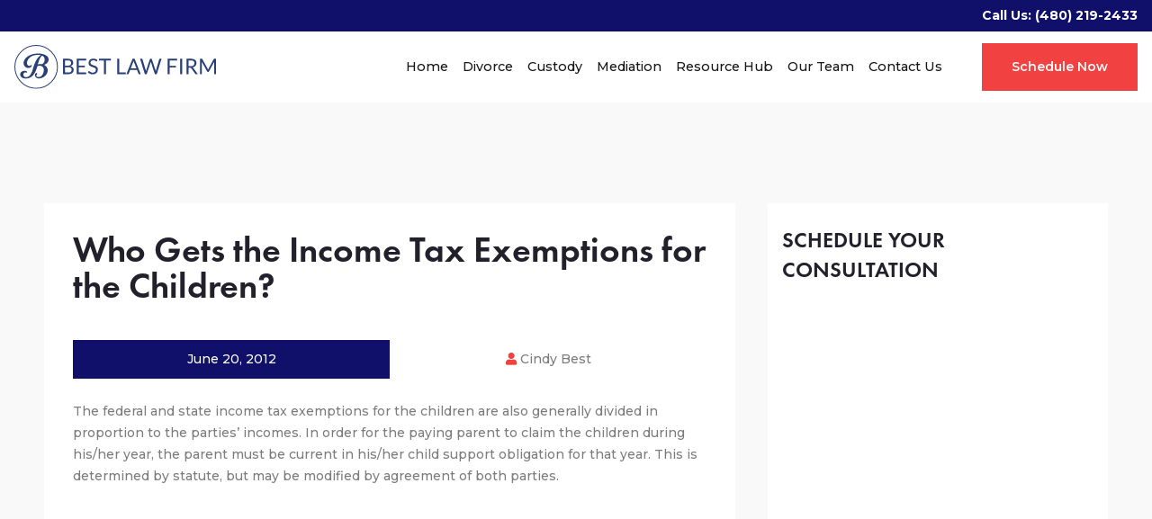

--- FILE ---
content_type: text/html; charset=UTF-8
request_url: https://www.bestlawaz.com/income-tax-exemptions-children/
body_size: 37788
content:
<!DOCTYPE html><html lang="en"><head><script>if(navigator.userAgent.match(/MSIE|Internet Explorer/i)||navigator.userAgent.match(/Trident\/7\..*?rv:11/i)){let e=document.location.href;if(!e.match(/[?&]nonitro/)){if(e.indexOf("?")==-1){if(e.indexOf("#")==-1){document.location.href=e+"?nonitro=1"}else{document.location.href=e.replace("#","?nonitro=1#")}}else{if(e.indexOf("#")==-1){document.location.href=e+"&nonitro=1"}else{document.location.href=e.replace("#","&nonitro=1#")}}}}</script><link rel="preconnect" href="https://www.googletagmanager.com" /><link rel="preconnect" href="https://cdn-edmclb.nitrocdn.com" /><meta charset="UTF-8" /><meta name="viewport" content="width=device-width, initial-scale=1.0" /><meta http-equiv="X-UA-Compatible" content="ie=edge" /><meta name="format-detection" content="telephone=no" /><title>Who Gets the Income Tax Exemptions for the Children?</title><meta name="description" content="The federal and state income tax exemptions for the children are also generally divided in proportion to the parties' incomes. In order for the paying parent to claim the children during his/her year, the parent must be current in his/her child support obligation for that year. This is determined by statute, but may be modified" /><meta name="robots" content="max-image-preview:large" /><meta name="author" content="Cindy Best" /><meta name="keywords" content="dependent,exemptions,federal,child custody,state,divorce,tax,custody,taxes,family law,children,arizona,best law,claiming" /><meta name="generator" content="All in One SEO Pro (AIOSEO) 4.9.3" /><meta property="og:locale" content="en_US" /><meta property="og:site_name" content="Best Law Firm |" /><meta property="og:type" content="article" /><meta property="og:title" content="Who Gets the Income Tax Exemptions for the Children?" /><meta property="og:description" content="The federal and state income tax exemptions for the children are also generally divided in proportion to the parties' incomes. In order for the paying parent to claim the children during his/her year, the parent must be current in his/her child support obligation for that year. This is determined by statute, but may be modified" /><meta property="og:url" content="https://www.bestlawaz.com/income-tax-exemptions-children/" /><meta property="article:published_time" content="2012-06-21T00:37:36+00:00" /><meta property="article:modified_time" content="2019-09-26T22:41:59+00:00" /><meta name="twitter:card" content="summary" /><meta name="twitter:title" content="Who Gets the Income Tax Exemptions for the Children?" /><meta name="twitter:description" content="The federal and state income tax exemptions for the children are also generally divided in proportion to the parties' incomes. In order for the paying parent to claim the children during his/her year, the parent must be current in his/her child support obligation for that year. This is determined by statute, but may be modified" /><meta name="generator" content="AMP for WP 1.1.11" /><meta name="generator" content="WordPress 6.9" /><meta name="google-site-verification" content="WaA5wwunOkTNzNDV8xeOjcMtnh16TTIrNqbpS1m6jT8" /><meta name="generator" content="NitroPack" /><script>var NPSH,NitroScrollHelper;NPSH=NitroScrollHelper=function(){let e=null;const o=window.sessionStorage.getItem("nitroScrollPos");function t(){let e=JSON.parse(window.sessionStorage.getItem("nitroScrollPos"))||{};if(typeof e!=="object"){e={}}e[document.URL]=window.scrollY;window.sessionStorage.setItem("nitroScrollPos",JSON.stringify(e))}window.addEventListener("scroll",function(){if(e!==null){clearTimeout(e)}e=setTimeout(t,200)},{passive:true});let r={};r.getScrollPos=()=>{if(!o){return 0}const e=JSON.parse(o);return e[document.URL]||0};r.isScrolled=()=>{return r.getScrollPos()>document.documentElement.clientHeight*.5};return r}();</script><script>(function(){var a=false;var e=document.documentElement.classList;var i=navigator.userAgent.toLowerCase();var n=["android","iphone","ipad"];var r=n.length;var o;var d=null;for(var t=0;t<r;t++){o=n[t];if(i.indexOf(o)>-1)d=o;if(e.contains(o)){a=true;e.remove(o)}}if(a&&d){e.add(d);if(d=="iphone"||d=="ipad"){e.add("ios")}}})();</script><script type="text/worker" id="nitro-web-worker">var preloadRequests=0;var remainingCount={};var baseURI="";self.onmessage=function(e){switch(e.data.cmd){case"RESOURCE_PRELOAD":var o=e.data.requestId;remainingCount[o]=0;e.data.resources.forEach(function(e){preload(e,function(o){return function(){console.log(o+" DONE: "+e);if(--remainingCount[o]==0){self.postMessage({cmd:"RESOURCE_PRELOAD",requestId:o})}}}(o));remainingCount[o]++});break;case"SET_BASEURI":baseURI=e.data.uri;break}};async function preload(e,o){if(typeof URL!=="undefined"&&baseURI){try{var a=new URL(e,baseURI);e=a.href}catch(e){console.log("Worker error: "+e.message)}}console.log("Preloading "+e);try{var n=new Request(e,{mode:"no-cors",redirect:"follow"});await fetch(n);o()}catch(a){console.log(a);var r=new XMLHttpRequest;r.responseType="blob";r.onload=o;r.onerror=o;r.open("GET",e,true);r.send()}}</script><script id="nprl">(()=>{if(window.NPRL!=undefined)return;(function(e){var t=e.prototype;t.after||(t.after=function(){var e,t=arguments,n=t.length,r=0,i=this,o=i.parentNode,a=Node,c=String,u=document;if(o!==null){while(r<n){(e=t[r])instanceof a?(i=i.nextSibling)!==null?o.insertBefore(e,i):o.appendChild(e):o.appendChild(u.createTextNode(c(e)));++r}}})})(Element);var e,t;e=t=function(){var t=false;var r=window.URL||window.webkitURL;var i=false;var o=true;var a=2;var c=null;var u=null;var d=true;var s=window.nitroGtmExcludes!=undefined;var l=s?JSON.parse(atob(window.nitroGtmExcludes)).map(e=>new RegExp(e)):[];var f;var m;var v=null;var p=null;var g=null;var h={touch:["touchmove","touchend"],default:["mousemove","click","keydown","wheel"]};var E=true;var y=[];var w=false;var b=[];var S=0;var N=0;var L=false;var T=0;var R=null;var O=false;var A=false;var C=false;var P=[];var I=[];var M=[];var k=[];var x=false;var _={};var j=new Map;var B="noModule"in HTMLScriptElement.prototype;var q=requestAnimationFrame||mozRequestAnimationFrame||webkitRequestAnimationFrame||msRequestAnimationFrame;const D="gtm.js?id=";function H(e,t){if(!_[e]){_[e]=[]}_[e].push(t)}function U(e,t){if(_[e]){var n=0,r=_[e];for(var n=0;n<r.length;n++){r[n].call(this,t)}}}function Y(){(function(e,t){var r=null;var i=function(e){r(e)};var o=null;var a={};var c=null;var u=null;var d=0;e.addEventListener(t,function(r){if(["load","DOMContentLoaded"].indexOf(t)!=-1){if(u){Q(function(){e.triggerNitroEvent(t)})}c=true}else if(t=="readystatechange"){d++;n.ogReadyState=d==1?"interactive":"complete";if(u&&u>=d){n.documentReadyState=n.ogReadyState;Q(function(){e.triggerNitroEvent(t)})}}});e.addEventListener(t+"Nitro",function(e){if(["load","DOMContentLoaded"].indexOf(t)!=-1){if(!c){e.preventDefault();e.stopImmediatePropagation()}else{}u=true}else if(t=="readystatechange"){u=n.documentReadyState=="interactive"?1:2;if(d<u){e.preventDefault();e.stopImmediatePropagation()}}});switch(t){case"load":o="onload";break;case"readystatechange":o="onreadystatechange";break;case"pageshow":o="onpageshow";break;default:o=null;break}if(o){Object.defineProperty(e,o,{get:function(){return r},set:function(n){if(typeof n!=="function"){r=null;e.removeEventListener(t+"Nitro",i)}else{if(!r){e.addEventListener(t+"Nitro",i)}r=n}}})}Object.defineProperty(e,"addEventListener"+t,{value:function(r){if(r!=t||!n.startedScriptLoading||document.currentScript&&document.currentScript.hasAttribute("nitro-exclude")){}else{arguments[0]+="Nitro"}e.ogAddEventListener.apply(e,arguments);a[arguments[1]]=arguments[0]}});Object.defineProperty(e,"removeEventListener"+t,{value:function(t){var n=a[arguments[1]];arguments[0]=n;e.ogRemoveEventListener.apply(e,arguments)}});Object.defineProperty(e,"triggerNitroEvent"+t,{value:function(t,n){n=n||e;var r=new Event(t+"Nitro",{bubbles:true});r.isNitroPack=true;Object.defineProperty(r,"type",{get:function(){return t},set:function(){}});Object.defineProperty(r,"target",{get:function(){return n},set:function(){}});e.dispatchEvent(r)}});if(typeof e.triggerNitroEvent==="undefined"){(function(){var t=e.addEventListener;var n=e.removeEventListener;Object.defineProperty(e,"ogAddEventListener",{value:t});Object.defineProperty(e,"ogRemoveEventListener",{value:n});Object.defineProperty(e,"addEventListener",{value:function(n){var r="addEventListener"+n;if(typeof e[r]!=="undefined"){e[r].apply(e,arguments)}else{t.apply(e,arguments)}},writable:true});Object.defineProperty(e,"removeEventListener",{value:function(t){var r="removeEventListener"+t;if(typeof e[r]!=="undefined"){e[r].apply(e,arguments)}else{n.apply(e,arguments)}}});Object.defineProperty(e,"triggerNitroEvent",{value:function(t,n){var r="triggerNitroEvent"+t;if(typeof e[r]!=="undefined"){e[r].apply(e,arguments)}}})})()}}).apply(null,arguments)}Y(window,"load");Y(window,"pageshow");Y(window,"DOMContentLoaded");Y(document,"DOMContentLoaded");Y(document,"readystatechange");try{var F=new Worker(r.createObjectURL(new Blob([document.getElementById("nitro-web-worker").textContent],{type:"text/javascript"})))}catch(e){var F=new Worker("data:text/javascript;base64,"+btoa(document.getElementById("nitro-web-worker").textContent))}F.onmessage=function(e){if(e.data.cmd=="RESOURCE_PRELOAD"){U(e.data.requestId,e)}};if(typeof document.baseURI!=="undefined"){F.postMessage({cmd:"SET_BASEURI",uri:document.baseURI})}var G=function(e){if(--S==0){Q(K)}};var W=function(e){e.target.removeEventListener("load",W);e.target.removeEventListener("error",W);e.target.removeEventListener("nitroTimeout",W);if(e.type!="nitroTimeout"){clearTimeout(e.target.nitroTimeout)}if(--N==0&&S==0){Q(J)}};var X=function(e){var t=e.textContent;try{var n=r.createObjectURL(new Blob([t.replace(/^(?:<!--)?(.*?)(?:-->)?$/gm,"$1")],{type:"text/javascript"}))}catch(e){var n="data:text/javascript;base64,"+btoa(t.replace(/^(?:<!--)?(.*?)(?:-->)?$/gm,"$1"))}return n};var K=function(){n.documentReadyState="interactive";document.triggerNitroEvent("readystatechange");document.triggerNitroEvent("DOMContentLoaded");if(window.pageYOffset||window.pageXOffset){window.dispatchEvent(new Event("scroll"))}A=true;Q(function(){if(N==0){Q(J)}Q($)})};var J=function(){if(!A||O)return;O=true;R.disconnect();en();n.documentReadyState="complete";document.triggerNitroEvent("readystatechange");window.triggerNitroEvent("load",document);window.triggerNitroEvent("pageshow",document);if(window.pageYOffset||window.pageXOffset||location.hash){let e=typeof history.scrollRestoration!=="undefined"&&history.scrollRestoration=="auto";if(e&&typeof NPSH!=="undefined"&&NPSH.getScrollPos()>0&&window.pageYOffset>document.documentElement.clientHeight*.5){window.scrollTo(0,NPSH.getScrollPos())}else if(location.hash){try{let e=document.querySelector(location.hash);if(e){e.scrollIntoView()}}catch(e){}}}var e=null;if(a==1){e=eo}else{e=eu}Q(e)};var Q=function(e){setTimeout(e,0)};var V=function(e){if(e.type=="touchend"||e.type=="click"){g=e}};var $=function(){if(d&&g){setTimeout(function(e){return function(){var t=function(e,t,n){var r=new Event(e,{bubbles:true,cancelable:true});if(e=="click"){r.clientX=t;r.clientY=n}else{r.touches=[{clientX:t,clientY:n}]}return r};var n;if(e.type=="touchend"){var r=e.changedTouches[0];n=document.elementFromPoint(r.clientX,r.clientY);n.dispatchEvent(t("touchstart"),r.clientX,r.clientY);n.dispatchEvent(t("touchend"),r.clientX,r.clientY);n.dispatchEvent(t("click"),r.clientX,r.clientY)}else if(e.type=="click"){n=document.elementFromPoint(e.clientX,e.clientY);n.dispatchEvent(t("click"),e.clientX,e.clientY)}}}(g),150);g=null}};var z=function(e){if(e.tagName=="SCRIPT"&&!e.hasAttribute("data-nitro-for-id")&&!e.hasAttribute("nitro-document-write")||e.tagName=="IMG"&&(e.hasAttribute("src")||e.hasAttribute("srcset"))||e.tagName=="IFRAME"&&e.hasAttribute("src")||e.tagName=="LINK"&&e.hasAttribute("href")&&e.hasAttribute("rel")&&e.getAttribute("rel")=="stylesheet"){if(e.tagName==="IFRAME"&&e.src.indexOf("about:blank")>-1){return}var t="";switch(e.tagName){case"LINK":t=e.href;break;case"IMG":if(k.indexOf(e)>-1)return;t=e.srcset||e.src;break;default:t=e.src;break}var n=e.getAttribute("type");if(!t&&e.tagName!=="SCRIPT")return;if((e.tagName=="IMG"||e.tagName=="LINK")&&(t.indexOf("data:")===0||t.indexOf("blob:")===0))return;if(e.tagName=="SCRIPT"&&n&&n!=="text/javascript"&&n!=="application/javascript"){if(n!=="module"||!B)return}if(e.tagName==="SCRIPT"){if(k.indexOf(e)>-1)return;if(e.noModule&&B){return}let t=null;if(document.currentScript){if(document.currentScript.src&&document.currentScript.src.indexOf(D)>-1){t=document.currentScript}if(document.currentScript.hasAttribute("data-nitro-gtm-id")){e.setAttribute("data-nitro-gtm-id",document.currentScript.getAttribute("data-nitro-gtm-id"))}}else if(window.nitroCurrentScript){if(window.nitroCurrentScript.src&&window.nitroCurrentScript.src.indexOf(D)>-1){t=window.nitroCurrentScript}}if(t&&s){let n=false;for(const t of l){n=e.src?t.test(e.src):t.test(e.textContent);if(n){break}}if(!n){e.type="text/googletagmanagerscript";let n=t.hasAttribute("data-nitro-gtm-id")?t.getAttribute("data-nitro-gtm-id"):t.id;if(!j.has(n)){j.set(n,[])}let r=j.get(n);r.push(e);return}}if(!e.src){if(e.textContent.length>0){e.textContent+="\n;if(document.currentScript.nitroTimeout) {clearTimeout(document.currentScript.nitroTimeout);}; setTimeout(function() { this.dispatchEvent(new Event('load')); }.bind(document.currentScript), 0);"}else{return}}else{}k.push(e)}if(!e.hasOwnProperty("nitroTimeout")){N++;e.addEventListener("load",W,true);e.addEventListener("error",W,true);e.addEventListener("nitroTimeout",W,true);e.nitroTimeout=setTimeout(function(){console.log("Resource timed out",e);e.dispatchEvent(new Event("nitroTimeout"))},5e3)}}};var Z=function(e){if(e.hasOwnProperty("nitroTimeout")&&e.nitroTimeout){clearTimeout(e.nitroTimeout);e.nitroTimeout=null;e.dispatchEvent(new Event("nitroTimeout"))}};document.documentElement.addEventListener("load",function(e){if(e.target.tagName=="SCRIPT"||e.target.tagName=="IMG"){k.push(e.target)}},true);document.documentElement.addEventListener("error",function(e){if(e.target.tagName=="SCRIPT"||e.target.tagName=="IMG"){k.push(e.target)}},true);var ee=["appendChild","replaceChild","insertBefore","prepend","append","before","after","replaceWith","insertAdjacentElement"];var et=function(){if(s){window._nitro_setTimeout=window.setTimeout;window.setTimeout=function(e,t,...n){let r=document.currentScript||window.nitroCurrentScript;if(!r||r.src&&r.src.indexOf(D)==-1){return window._nitro_setTimeout.call(window,e,t,...n)}return window._nitro_setTimeout.call(window,function(e,t){return function(...n){window.nitroCurrentScript=e;t(...n)}}(r,e),t,...n)}}ee.forEach(function(e){HTMLElement.prototype["og"+e]=HTMLElement.prototype[e];HTMLElement.prototype[e]=function(...t){if(this.parentNode||this===document.documentElement){switch(e){case"replaceChild":case"insertBefore":t.pop();break;case"insertAdjacentElement":t.shift();break}t.forEach(function(e){if(!e)return;if(e.tagName=="SCRIPT"){z(e)}else{if(e.children&&e.children.length>0){e.querySelectorAll("script").forEach(z)}}})}return this["og"+e].apply(this,arguments)}})};var en=function(){if(s&&typeof window._nitro_setTimeout==="function"){window.setTimeout=window._nitro_setTimeout}ee.forEach(function(e){HTMLElement.prototype[e]=HTMLElement.prototype["og"+e]})};var er=async function(){if(o){ef(f);ef(V);if(v){clearTimeout(v);v=null}}if(T===1){L=true;return}else if(T===0){T=-1}n.startedScriptLoading=true;Object.defineProperty(document,"readyState",{get:function(){return n.documentReadyState},set:function(){}});var e=document.documentElement;var t={attributes:true,attributeFilter:["src"],childList:true,subtree:true};R=new MutationObserver(function(e,t){e.forEach(function(e){if(e.type=="childList"&&e.addedNodes.length>0){e.addedNodes.forEach(function(e){if(!document.documentElement.contains(e)){return}if(e.tagName=="IMG"||e.tagName=="IFRAME"||e.tagName=="LINK"){z(e)}})}if(e.type=="childList"&&e.removedNodes.length>0){e.removedNodes.forEach(function(e){if(e.tagName=="IFRAME"||e.tagName=="LINK"){Z(e)}})}if(e.type=="attributes"){var t=e.target;if(!document.documentElement.contains(t)){return}if(t.tagName=="IFRAME"||t.tagName=="LINK"||t.tagName=="IMG"||t.tagName=="SCRIPT"){z(t)}}})});R.observe(e,t);if(!s){et()}await Promise.all(P);var r=b.shift();var i=null;var a=false;while(r){var c;var u=JSON.parse(atob(r.meta));var d=u.delay;if(r.type=="inline"){var l=document.getElementById(r.id);if(l){l.remove()}else{r=b.shift();continue}c=X(l);if(c===false){r=b.shift();continue}}else{c=r.src}if(!a&&r.type!="inline"&&(typeof u.attributes.async!="undefined"||typeof u.attributes.defer!="undefined")){if(i===null){i=r}else if(i===r){a=true}if(!a){b.push(r);r=b.shift();continue}}var m=document.createElement("script");m.src=c;m.setAttribute("data-nitro-for-id",r.id);for(var p in u.attributes){try{if(u.attributes[p]===false){m.setAttribute(p,"")}else{m.setAttribute(p,u.attributes[p])}}catch(e){console.log("Error while setting script attribute",m,e)}}m.async=false;if(u.canonicalLink!=""&&Object.getOwnPropertyDescriptor(m,"src")?.configurable!==false){(e=>{Object.defineProperty(m,"src",{get:function(){return e.canonicalLink},set:function(){}})})(u)}if(d){setTimeout((function(e,t){var n=document.querySelector("[data-nitro-marker-id='"+t+"']");if(n){n.after(e)}else{document.head.appendChild(e)}}).bind(null,m,r.id),d)}else{m.addEventListener("load",G);m.addEventListener("error",G);if(!m.noModule||!B){S++}var g=document.querySelector("[data-nitro-marker-id='"+r.id+"']");if(g){Q(function(e,t){return function(){e.after(t)}}(g,m))}else{Q(function(e){return function(){document.head.appendChild(e)}}(m))}}r=b.shift()}};var ei=function(){var e=document.getElementById("nitro-deferred-styles");var t=document.createElement("div");t.innerHTML=e.textContent;return t};var eo=async function(e){isPreload=e&&e.type=="NitroPreload";if(!isPreload){T=-1;E=false;if(o){ef(f);ef(V);if(v){clearTimeout(v);v=null}}}if(w===false){var t=ei();let e=t.querySelectorAll('style,link[rel="stylesheet"]');w=e.length;if(w){let e=document.getElementById("nitro-deferred-styles-marker");e.replaceWith.apply(e,t.childNodes)}else if(isPreload){Q(ed)}else{es()}}else if(w===0&&!isPreload){es()}};var ea=function(){var e=ei();var t=e.childNodes;var n;var r=[];for(var i=0;i<t.length;i++){n=t[i];if(n.href){r.push(n.href)}}var o="css-preload";H(o,function(e){eo(new Event("NitroPreload"))});if(r.length){F.postMessage({cmd:"RESOURCE_PRELOAD",resources:r,requestId:o})}else{Q(function(){U(o)})}};var ec=function(){if(T===-1)return;T=1;var e=[];var t,n;for(var r=0;r<b.length;r++){t=b[r];if(t.type!="inline"){if(t.src){n=JSON.parse(atob(t.meta));if(n.delay)continue;if(n.attributes.type&&n.attributes.type=="module"&&!B)continue;e.push(t.src)}}}if(e.length){var i="js-preload";H(i,function(e){T=2;if(L){Q(er)}});F.postMessage({cmd:"RESOURCE_PRELOAD",resources:e,requestId:i})}};var eu=function(){while(I.length){style=I.shift();if(style.hasAttribute("nitropack-onload")){style.setAttribute("onload",style.getAttribute("nitropack-onload"));Q(function(e){return function(){e.dispatchEvent(new Event("load"))}}(style))}}while(M.length){style=M.shift();if(style.hasAttribute("nitropack-onerror")){style.setAttribute("onerror",style.getAttribute("nitropack-onerror"));Q(function(e){return function(){e.dispatchEvent(new Event("error"))}}(style))}}};var ed=function(){if(!x){if(i){Q(function(){var e=document.getElementById("nitro-critical-css");if(e){e.remove()}})}x=true;onStylesLoadEvent=new Event("NitroStylesLoaded");onStylesLoadEvent.isNitroPack=true;window.dispatchEvent(onStylesLoadEvent)}};var es=function(){if(a==2){Q(er)}else{eu()}};var el=function(e){m.forEach(function(t){document.addEventListener(t,e,true)})};var ef=function(e){m.forEach(function(t){document.removeEventListener(t,e,true)})};if(s){et()}return{setAutoRemoveCriticalCss:function(e){i=e},registerScript:function(e,t,n){b.push({type:"remote",src:e,id:t,meta:n})},registerInlineScript:function(e,t){b.push({type:"inline",id:e,meta:t})},registerStyle:function(e,t,n){y.push({href:e,rel:t,media:n})},onLoadStyle:function(e){I.push(e);if(w!==false&&--w==0){Q(ed);if(E){E=false}else{es()}}},onErrorStyle:function(e){M.push(e);if(w!==false&&--w==0){Q(ed);if(E){E=false}else{es()}}},loadJs:function(e,t){if(!e.src){var n=X(e);if(n!==false){e.src=n;e.textContent=""}}if(t){Q(function(e,t){return function(){e.after(t)}}(t,e))}else{Q(function(e){return function(){document.head.appendChild(e)}}(e))}},loadQueuedResources:async function(){window.dispatchEvent(new Event("NitroBootStart"));if(p){clearTimeout(p);p=null}window.removeEventListener("load",e.loadQueuedResources);f=a==1?er:eo;if(!o||g){Q(f)}else{if(navigator.userAgent.indexOf(" Edge/")==-1){ea();H("css-preload",ec)}el(f);if(u){if(c){v=setTimeout(f,c)}}else{}}},fontPreload:function(e){var t="critical-fonts";H(t,function(e){document.getElementById("nitro-critical-fonts").type="text/css"});F.postMessage({cmd:"RESOURCE_PRELOAD",resources:e,requestId:t})},boot:function(){if(t)return;t=true;C=typeof NPSH!=="undefined"&&NPSH.isScrolled();let n=document.prerendering;if(location.hash||C||n){o=false}m=h.default.concat(h.touch);p=setTimeout(e.loadQueuedResources,1500);el(V);if(C){e.loadQueuedResources()}else{window.addEventListener("load",e.loadQueuedResources)}},addPrerequisite:function(e){P.push(e)},getTagManagerNodes:function(e){if(!e)return j;return j.get(e)??[]}}}();var n,r;n=r=function(){var t=document.write;return{documentWrite:function(n,r){if(n&&n.hasAttribute("nitro-exclude")){return t.call(document,r)}var i=null;if(n.documentWriteContainer){i=n.documentWriteContainer}else{i=document.createElement("span");n.documentWriteContainer=i}var o=null;if(n){if(n.hasAttribute("data-nitro-for-id")){o=document.querySelector('template[data-nitro-marker-id="'+n.getAttribute("data-nitro-for-id")+'"]')}else{o=n}}i.innerHTML+=r;i.querySelectorAll("script").forEach(function(e){e.setAttribute("nitro-document-write","")});if(!i.parentNode){if(o){o.parentNode.insertBefore(i,o)}else{document.body.appendChild(i)}}var a=document.createElement("span");a.innerHTML=r;var c=a.querySelectorAll("script");if(c.length){c.forEach(function(t){var n=t.getAttributeNames();var r=document.createElement("script");n.forEach(function(e){r.setAttribute(e,t.getAttribute(e))});r.async=false;if(!t.src&&t.textContent){r.textContent=t.textContent}e.loadJs(r,o)})}},TrustLogo:function(e,t){var n=document.getElementById(e);var r=document.createElement("img");r.src=t;n.parentNode.insertBefore(r,n)},documentReadyState:"loading",ogReadyState:document.readyState,startedScriptLoading:false,loadScriptDelayed:function(e,t){setTimeout(function(){var t=document.createElement("script");t.src=e;document.head.appendChild(t)},t)}}}();document.write=function(e){n.documentWrite(document.currentScript,e)};document.writeln=function(e){n.documentWrite(document.currentScript,e+"\n")};window.NPRL=e;window.NitroResourceLoader=t;window.NPh=n;window.NitroPackHelper=r})();</script><style id="nitro-fonts">@font-face{font-family:"Font Awesome 5 Brands";font-style:normal;font-weight:400;font-display:swap;src:url("https://cdn-edmclb.nitrocdn.com/GRdeDVQIDduQNGTlFJLjqnMylmKQJiZs/assets/static/source/rev-1c86caa/www.bestlawaz.com/wp-content/themes/bestlawaz/assets/webfonts/fa-brands-400.eot");src:url("https://cdn-edmclb.nitrocdn.com/GRdeDVQIDduQNGTlFJLjqnMylmKQJiZs/assets/static/source/rev-1c86caa/www.bestlawaz.com/wp-content/themes/bestlawaz/assets/webfonts/fa-brands-400.woff2") format("woff2")}@font-face{font-family:"Font Awesome 5 Free";font-style:normal;font-weight:400;font-display:swap;src:url("https://cdn-edmclb.nitrocdn.com/GRdeDVQIDduQNGTlFJLjqnMylmKQJiZs/assets/static/source/rev-1c86caa/www.bestlawaz.com/wp-content/themes/bestlawaz/assets/webfonts/fa-regular-400.eot");src:url("https://cdn-edmclb.nitrocdn.com/GRdeDVQIDduQNGTlFJLjqnMylmKQJiZs/assets/static/source/rev-1c86caa/www.bestlawaz.com/wp-content/themes/bestlawaz/assets/webfonts/fa-regular-400.woff2") format("woff2")}@font-face{font-family:"Font Awesome 5 Free";font-style:normal;font-weight:900;font-display:swap;src:url("https://cdn-edmclb.nitrocdn.com/GRdeDVQIDduQNGTlFJLjqnMylmKQJiZs/assets/static/source/rev-1c86caa/www.bestlawaz.com/wp-content/themes/bestlawaz/assets/webfonts/fa-solid-900.eot");src:url("https://cdn-edmclb.nitrocdn.com/GRdeDVQIDduQNGTlFJLjqnMylmKQJiZs/assets/static/source/rev-1c86caa/www.bestlawaz.com/wp-content/themes/bestlawaz/assets/webfonts/fa-solid-900.woff2") format("woff2")}@font-face{font-family:"Font Awesome 5 Brands";font-style:normal;font-weight:400;font-display:swap;src:url("https://cdn-edmclb.nitrocdn.com/GRdeDVQIDduQNGTlFJLjqnMylmKQJiZs/assets/static/source/rev-1c86caa/use.fontawesome.com/releases/v5.15.4/webfonts/fa-brands-400.eot");src:url("https://cdn-edmclb.nitrocdn.com/GRdeDVQIDduQNGTlFJLjqnMylmKQJiZs/assets/static/source/rev-1c86caa/use.fontawesome.com/releases/v5.15.4/webfonts/fa-brands-400.woff2") format("woff2")}@font-face{font-family:"Font Awesome 5 Free";font-style:normal;font-weight:400;font-display:swap;src:url("https://cdn-edmclb.nitrocdn.com/GRdeDVQIDduQNGTlFJLjqnMylmKQJiZs/assets/static/source/rev-1c86caa/use.fontawesome.com/releases/v5.15.4/webfonts/fa-regular-400.eot");src:url("https://cdn-edmclb.nitrocdn.com/GRdeDVQIDduQNGTlFJLjqnMylmKQJiZs/assets/static/source/rev-1c86caa/use.fontawesome.com/releases/v5.15.4/webfonts/fa-regular-400.woff2") format("woff2")}@font-face{font-family:"Font Awesome 5 Free";font-style:normal;font-weight:900;font-display:swap;src:url("https://cdn-edmclb.nitrocdn.com/GRdeDVQIDduQNGTlFJLjqnMylmKQJiZs/assets/static/source/rev-1c86caa/use.fontawesome.com/releases/v5.15.4/webfonts/fa-solid-900.eot");src:url("https://cdn-edmclb.nitrocdn.com/GRdeDVQIDduQNGTlFJLjqnMylmKQJiZs/assets/static/source/rev-1c86caa/use.fontawesome.com/releases/v5.15.4/webfonts/fa-solid-900.woff2") format("woff2")}</style><style type="text/css" id="nitro-critical-css">@charset "UTF-8";ul{box-sizing:border-box}:root{--wp-block-synced-color:#7a00df;--wp-block-synced-color--rgb:122,0,223;--wp-bound-block-color:var(--wp-block-synced-color);--wp-editor-canvas-background:#ddd;--wp-admin-theme-color:#007cba;--wp-admin-theme-color--rgb:0,124,186;--wp-admin-theme-color-darker-10:#006ba1;--wp-admin-theme-color-darker-10--rgb:0,107,160.5;--wp-admin-theme-color-darker-20:#005a87;--wp-admin-theme-color-darker-20--rgb:0,90,135;--wp-admin-border-width-focus:2px}:root{--wp--preset--font-size--normal:16px;--wp--preset--font-size--huge:42px}:root{--wp--preset--aspect-ratio--square:1;--wp--preset--aspect-ratio--4-3:4/3;--wp--preset--aspect-ratio--3-4:3/4;--wp--preset--aspect-ratio--3-2:3/2;--wp--preset--aspect-ratio--2-3:2/3;--wp--preset--aspect-ratio--16-9:16/9;--wp--preset--aspect-ratio--9-16:9/16;--wp--preset--color--black:#000;--wp--preset--color--cyan-bluish-gray:#abb8c3;--wp--preset--color--white:#fff;--wp--preset--color--pale-pink:#f78da7;--wp--preset--color--vivid-red:#cf2e2e;--wp--preset--color--luminous-vivid-orange:#ff6900;--wp--preset--color--luminous-vivid-amber:#fcb900;--wp--preset--color--light-green-cyan:#7bdcb5;--wp--preset--color--vivid-green-cyan:#00d084;--wp--preset--color--pale-cyan-blue:#8ed1fc;--wp--preset--color--vivid-cyan-blue:#0693e3;--wp--preset--color--vivid-purple:#9b51e0;--wp--preset--color--accent:#f24141;--wp--preset--color--primary:#7c7c7c;--wp--preset--color--secondary:#6d6d6d;--wp--preset--color--subtle-background:#dcd7ca;--wp--preset--color--background:#f5efe0;--wp--preset--gradient--vivid-cyan-blue-to-vivid-purple:linear-gradient(135deg,#0693e3 0%,#9b51e0 100%);--wp--preset--gradient--light-green-cyan-to-vivid-green-cyan:linear-gradient(135deg,#7adcb4 0%,#00d082 100%);--wp--preset--gradient--luminous-vivid-amber-to-luminous-vivid-orange:linear-gradient(135deg,#fcb900 0%,#ff6900 100%);--wp--preset--gradient--luminous-vivid-orange-to-vivid-red:linear-gradient(135deg,#ff6900 0%,#cf2e2e 100%);--wp--preset--gradient--very-light-gray-to-cyan-bluish-gray:linear-gradient(135deg,#eee 0%,#a9b8c3 100%);--wp--preset--gradient--cool-to-warm-spectrum:linear-gradient(135deg,#4aeadc 0%,#9778d1 20%,#cf2aba 40%,#ee2c82 60%,#fb6962 80%,#fef84c 100%);--wp--preset--gradient--blush-light-purple:linear-gradient(135deg,#ffceec 0%,#9896f0 100%);--wp--preset--gradient--blush-bordeaux:linear-gradient(135deg,#fecda5 0%,#fe2d2d 50%,#6b003e 100%);--wp--preset--gradient--luminous-dusk:linear-gradient(135deg,#ffcb70 0%,#c751c0 50%,#4158d0 100%);--wp--preset--gradient--pale-ocean:linear-gradient(135deg,#fff5cb 0%,#b6e3d4 50%,#33a7b5 100%);--wp--preset--gradient--electric-grass:linear-gradient(135deg,#caf880 0%,#71ce7e 100%);--wp--preset--gradient--midnight:linear-gradient(135deg,#020381 0%,#2874fc 100%);--wp--preset--font-size--small:18px;--wp--preset--font-size--medium:20px;--wp--preset--font-size--large:26.25px;--wp--preset--font-size--x-large:42px;--wp--preset--font-size--normal:21px;--wp--preset--font-size--larger:32px;--wp--preset--spacing--20:.44rem;--wp--preset--spacing--30:.67rem;--wp--preset--spacing--40:1rem;--wp--preset--spacing--50:1.5rem;--wp--preset--spacing--60:2.25rem;--wp--preset--spacing--70:3.38rem;--wp--preset--spacing--80:5.06rem;--wp--preset--shadow--natural:6px 6px 9px rgba(0,0,0,.2);--wp--preset--shadow--deep:12px 12px 50px rgba(0,0,0,.4);--wp--preset--shadow--sharp:6px 6px 0px rgba(0,0,0,.2);--wp--preset--shadow--outlined:6px 6px 0px -3px #fff,6px 6px #000;--wp--preset--shadow--crisp:6px 6px 0px #000}:root{--wp-admin-theme-color:#3858e9;--wp-admin-theme-color--rgb:56,88,233;--wp-admin-theme-color-darker-10:#2145e6;--wp-admin-theme-color-darker-10--rgb:33.0384615385,68.7307692308,230.4615384615;--wp-admin-theme-color-darker-20:#183ad6;--wp-admin-theme-color-darker-20--rgb:23.6923076923,58.1538461538,214.3076923077;--wp-admin-border-width-focus:2px}:root{--wp-block-synced-color:#7a00df;--wp-block-synced-color--rgb:122,0,223;--wp-bound-block-color:var(--wp-block-synced-color);--wp-editor-canvas-background:#ddd;--wp-admin-theme-color:#007cba;--wp-admin-theme-color--rgb:0,124,186;--wp-admin-theme-color-darker-10:#006ba1;--wp-admin-theme-color-darker-10--rgb:0,107,160.5;--wp-admin-theme-color-darker-20:#005a87;--wp-admin-theme-color-darker-20--rgb:0,90,135;--wp-admin-border-width-focus:2px}.fa,.fas{-moz-osx-font-smoothing:grayscale;-webkit-font-smoothing:antialiased;display:inline-block;font-style:normal;font-variant:normal;text-rendering:auto;line-height:1}.fa-map-marker-alt:before{content:""}.fa-phone-alt:before{content:""}.fa-times:before{content:""}.fa-user:before{content:""}.fa,.fas{font-family:"Font Awesome 5 Free"}.fa,.fas{font-weight:900}@media screen and (max-width:1023px){.cbp-spmenu{background-color:#181922;position:fixed;overflow-x:auto}.cbp-spmenu-vertical{width:280px;height:100%;top:0;z-index:99999}.cbp-spmenu-right{right:-280px}.cbp-spmenu-push{overflow-x:hidden;position:relative;left:0}}.owl-carousel{position:relative}.owl-carousel{display:none;width:100%;z-index:1}.sm{box-sizing:border-box;position:relative;z-index:9999}.sm ul{display:block;list-style:none;margin:0;padding:0;line-height:normal;direction:ltr;text-align:left}.sm ul{display:none}.sm li,.sm a{position:relative}.sm a{display:block}.sm::after{content:"";display:block;height:0;font:0px/0 serif;clear:both;overflow:hidden}.sm *,.sm *::before,.sm *::after{box-sizing:inherit}.sm-custom>li{border-bottom:1px solid #4b4650}.sm-custom a{padding:10px 20px}.sm-custom ul{background:#fff}.sm-custom ul a{background:transparent;color:#484848;text-shadow:none;text-transform:none}.sm-custom ul li{border-top:1px solid rgba(0,0,0,.05)}.sm-custom ul li:first-child{border-top:0}@media (min-width:1024px){.sm-custom a{padding:30px 0}.sm-custom ul{position:absolute;width:12em}.sm-custom li{float:left;text-align:left}.sm-custom>li{float:none;border-bottom:none;margin:0 .5rem;position:relative}.sm-custom ul li{float:none}.sm-custom a{white-space:nowrap}.sm-custom>li>a{position:relative}.sm-custom ul a{white-space:normal}.sm-custom>li>a{position:relative}.sm-custom ul{padding:0;background:#fff;border-radius:0 !important;box-shadow:0 5px 12px rgba(0,0,0,.2)}.sm-custom ul a{border:none;border-bottom:1px solid #fff;padding:10px 20px;background:#fff;color:#171717}.sm-custom ul li{border:0}}@media (min-width:1100px){.sm-custom a{padding:24px 0}.nav a,nav .text-base{font-size:.9rem}}@media (min-width:1230px){.sm-custom a{padding:30px 0}.sm-custom>li{margin:0 .5rem}.nav a,nav .text-base{font-size:.9rem}}@media (min-width:1330px){.sm-custom>li{margin:0 .5rem}.nav a,nav .text-base{font-size:.9rem}}@media (min-width:1530px){.sm-custom>li{margin:0 .75rem}.sm-custom a{padding:40px 0}.nav a,nav .text-base{font-size:1rem}}@media (min-width:1630px){.sm-custom>li{margin:0 1rem}}body{color:#7c7c7c}.fa,.fas{-moz-osx-font-smoothing:grayscale;-webkit-font-smoothing:antialiased;display:inline-block;font-style:normal;font-variant:normal;text-rendering:auto;line-height:1}.fa-map-marker-alt:before{content:""}.fa-phone-alt:before{content:""}.fa-times:before{content:""}.fa-user:before{content:""}.fa,.fas{font-family:"Font Awesome 5 Free"}.fa,.fas{font-weight:900}.pum-container,.pum-content,.pum-content+.pum-close,.pum-overlay{background:none;border:none;bottom:auto;clear:none;float:none;font-family:inherit;font-size:medium;font-style:normal;font-weight:400;height:auto;left:auto;letter-spacing:normal;line-height:normal;max-height:none;max-width:none;min-height:0;min-width:0;overflow:visible;position:static;right:auto;text-align:left;text-decoration:none;text-indent:0;text-transform:none;top:auto;visibility:visible;white-space:normal;width:auto;z-index:auto}.pum-content{position:relative;z-index:1}.pum-overlay{bottom:0;display:none;height:100%;left:0;overflow:auto;overflow:initial;position:fixed;right:0;top:0;width:100%;z-index:1999999999}.pum-overlay,.pum-overlay *,.pum-overlay :after,.pum-overlay :before,.pum-overlay:after,.pum-overlay:before{box-sizing:border-box}.pum-container{margin-bottom:3em;position:absolute;top:100px;z-index:1999999999}.pum-container.pum-responsive{height:auto;left:50%;margin-left:-47.5%;overflow:visible;width:95%}.pum-container.pum-responsive img{height:auto;max-width:100%}@media only screen and (min-width:1024px){.pum-container.pum-responsive.pum-responsive-xlarge{margin-left:-47.5%;width:95%}}.pum-container .pum-content>:first-child{margin-top:0}.pum-container .pum-content>:last-child{margin-bottom:0}.pum-container .pum-content+.pum-close{background-color:rgba(0,0,0,0);line-height:1;min-width:1em;position:absolute;text-align:center;text-decoration:none;z-index:2}.pum-theme-13272,.pum-theme-default-theme{background-color:rgba(11,12,16,.7)}.pum-theme-13272 .pum-container,.pum-theme-default-theme .pum-container{padding:18px;border-radius:0px;border:1px none #000;box-shadow:1px 1px 3px 0px rgba(2,2,2,.23);background-color:rgba(249,249,249,1)}.pum-theme-13272 .pum-content,.pum-theme-default-theme .pum-content{color:#8c8c8c;font-family:inherit;font-weight:400}.pum-theme-13272 .pum-content+.pum-close,.pum-theme-default-theme .pum-content+.pum-close{position:absolute;height:45px;width:45px;left:auto;right:0px;bottom:auto;top:0px;padding:5px;color:#fff;font-family:inherit;font-weight:400;font-size:12px;line-height:36px;border:1px none #fff;border-radius:0px;box-shadow:1px 1px 3px 0px rgba(2,2,2,.23);text-shadow:0px 0px 0px rgba(0,0,0,.23);background-color:rgba(242,65,65,1)}#pum-13281{z-index:1999999999}:where(section h1),:where(article h1),:where(nav h1),:where(aside h1){font-size:2em}</style>     <link rel="preconnect" href="https://fonts.googleapis.com" /> <link rel="preconnect" href="https://fonts.gstatic.com" crossorigin />   <template data-nitro-marker-id="5dc2ff4be1eff5a6e9a6b65e1321ba6b-1"></template>      <link rel="canonical" href="https://www.bestlawaz.com/income-tax-exemptions-children/" />             <script type="application/ld+json" class="aioseo-schema">{"@context":"https:\/\/schema.org","@graph":[{"@type":"Article","@id":"https:\/\/www.bestlawaz.com\/income-tax-exemptions-children\/#article","name":"Who Gets the Income Tax Exemptions for the Children?","headline":"Who Gets the Income Tax Exemptions for the Children?","author":{"@id":"https:\/\/www.bestlawaz.com\/author\/cindy-best\/#author"},"publisher":{"@id":"https:\/\/www.bestlawaz.com\/#organization"},"datePublished":"2012-06-20T17:37:36-07:00","dateModified":"2019-09-26T15:41:59-07:00","inLanguage":"en-US","mainEntityOfPage":{"@id":"https:\/\/www.bestlawaz.com\/income-tax-exemptions-children\/#webpage"},"isPartOf":{"@id":"https:\/\/www.bestlawaz.com\/income-tax-exemptions-children\/#webpage"},"articleSection":"Children, dependent, exemptions, federal, child custody, state, divorce, tax, custody, taxes, family law, children, Arizona, best law, claiming"},{"@type":"BreadcrumbList","@id":"https:\/\/www.bestlawaz.com\/income-tax-exemptions-children\/#breadcrumblist","itemListElement":[{"@type":"ListItem","@id":"https:\/\/www.bestlawaz.com#listItem","position":1,"name":"Home","item":"https:\/\/www.bestlawaz.com","nextItem":{"@type":"ListItem","@id":"https:\/\/www.bestlawaz.com\/category\/child-custody\/#listItem","name":"Children"}},{"@type":"ListItem","@id":"https:\/\/www.bestlawaz.com\/category\/child-custody\/#listItem","position":2,"name":"Children","item":"https:\/\/www.bestlawaz.com\/category\/child-custody\/","nextItem":{"@type":"ListItem","@id":"https:\/\/www.bestlawaz.com\/income-tax-exemptions-children\/#listItem","name":"Who Gets the Income Tax Exemptions for the Children?"},"previousItem":{"@type":"ListItem","@id":"https:\/\/www.bestlawaz.com#listItem","name":"Home"}},{"@type":"ListItem","@id":"https:\/\/www.bestlawaz.com\/income-tax-exemptions-children\/#listItem","position":3,"name":"Who Gets the Income Tax Exemptions for the Children?","previousItem":{"@type":"ListItem","@id":"https:\/\/www.bestlawaz.com\/category\/child-custody\/#listItem","name":"Children"}}]},{"@type":"Organization","@id":"https:\/\/www.bestlawaz.com\/#organization","name":"Best Law Firm","url":"https:\/\/www.bestlawaz.com\/"},{"@type":"Person","@id":"https:\/\/www.bestlawaz.com\/author\/cindy-best\/#author","url":"https:\/\/www.bestlawaz.com\/author\/cindy-best\/","name":"Cindy Best","image":{"@type":"ImageObject","@id":"https:\/\/www.bestlawaz.com\/income-tax-exemptions-children\/#authorImage","url":"https:\/\/secure.gravatar.com\/avatar\/7acfb256a3b15e947dda8d8c07e204fa3246cbe9afa2b16d75da2381f1f2452a?s=96&d=mm&r=g","width":96,"height":96,"caption":"Cindy Best"}},{"@type":"WebPage","@id":"https:\/\/www.bestlawaz.com\/income-tax-exemptions-children\/#webpage","url":"https:\/\/www.bestlawaz.com\/income-tax-exemptions-children\/","name":"Who Gets the Income Tax Exemptions for the Children?","description":"The federal and state income tax exemptions for the children are also generally divided in proportion to the parties' incomes. In order for the paying parent to claim the children during his\/her year, the parent must be current in his\/her child support obligation for that year. This is determined by statute, but may be modified","inLanguage":"en-US","isPartOf":{"@id":"https:\/\/www.bestlawaz.com\/#website"},"breadcrumb":{"@id":"https:\/\/www.bestlawaz.com\/income-tax-exemptions-children\/#breadcrumblist"},"author":{"@id":"https:\/\/www.bestlawaz.com\/author\/cindy-best\/#author"},"creator":{"@id":"https:\/\/www.bestlawaz.com\/author\/cindy-best\/#author"},"datePublished":"2012-06-20T17:37:36-07:00","dateModified":"2019-09-26T15:41:59-07:00"},{"@type":"WebSite","@id":"https:\/\/www.bestlawaz.com\/#website","url":"https:\/\/www.bestlawaz.com\/","name":"Best Law Firm","inLanguage":"en-US","publisher":{"@id":"https:\/\/www.bestlawaz.com\/#organization"}}]}</script>  <link rel="amphtml" href="https://www.bestlawaz.com/income-tax-exemptions-children/amp/" /><link rel="dns-prefetch" href="//use.fontawesome.com" /> <link rel="alternate" type="application/rss+xml" title="Best Law Firm » Feed" href="https://www.bestlawaz.com/feed/" /> <link rel="alternate" type="application/rss+xml" title="Best Law Firm » Comments Feed" href="https://www.bestlawaz.com/comments/feed/" /> <link rel="alternate" type="application/rss+xml" title="Best Law Firm » Who Gets the Income Tax Exemptions for the Children? Comments Feed" href="https://www.bestlawaz.com/income-tax-exemptions-children/feed/" /> <link rel="alternate" title="oEmbed (JSON)" type="application/json+oembed" href="https://www.bestlawaz.com/wp-json/oembed/1.0/embed?url=https%3A%2F%2Fwww.bestlawaz.com%2Fincome-tax-exemptions-children%2F" /> <link rel="alternate" title="oEmbed (XML)" type="text/xml+oembed" href="https://www.bestlawaz.com/wp-json/oembed/1.0/embed?url=https%3A%2F%2Fwww.bestlawaz.com%2Fincome-tax-exemptions-children%2F&amp;format=xml" />                            <link rel="stylesheet" id="twentytwenty-style-css" href="https://www.bestlawaz.com/wp-content/themes/bestlawaz/style.css?ver=1.0" media="all" nitro-exclude />        <template data-nitro-marker-id="jquery-core-js"></template> <template data-nitro-marker-id="jquery-migrate-js"></template> <template data-nitro-marker-id="lity-js-js"></template> <template data-nitro-marker-id="modernizr.custom-js"></template> <template data-nitro-marker-id="jquery-3.6.0-js"></template> <template data-nitro-marker-id="jquery-migrate-3.3.2-js"></template> <template data-nitro-marker-id="twentytwenty-js-js"></template> <link rel="https://api.w.org/" href="https://www.bestlawaz.com/wp-json/" /><link rel="alternate" title="JSON" type="application/json" href="https://www.bestlawaz.com/wp-json/wp/v2/posts/1903" /><link rel="EditURI" type="application/rsd+xml" title="RSD" href="https://www.bestlawaz.com/xmlrpc.php?rsd" />  <link rel="shortlink" href="https://www.bestlawaz.com/?p=1903" /> <template data-nitro-marker-id="8402bb3437736742918f3fb3c3005158-1"></template>  <template data-nitro-marker-id="d91534c20160daef158c13159530a46e-1"></template>  <template data-nitro-marker-id="8020f317331a383398b27fae736dd6e1-1"></template> <template data-nitro-marker-id="c4ea32602687f02f27b64be17f3abd48-1"></template>  <template data-nitro-marker-id="ceb335840f490406863c6117aa911d4b-1"></template> <template data-nitro-marker-id="6fc66df63081e1699324de9655618d4e-1"></template>  <template data-nitro-marker-id="0747a2da215ae28908b0f2d76c92fa3f-1"></template> <template data-nitro-marker-id="496d29a63cb62159a949003a94be0600-1"></template> <script type="application/ld+json">{"@context":"http:\/\/schema.org","@type":"LocalBusiness","address":{"@type":"PostalAddress","addressLocality":"Scottsdale","addressRegion":"AZ","postalCode":"85253","streetAddress":" 7025 N Scottsdale Rd Suite 303"},"description":"Divorce, child custody and family law attorneys serving Scottsdale, Phoenix and all of the Maricopa County Arizona.","name":"Best Law Firm","image":"https:\/\/www.bestlawaz.com\/wp-content\/themes\/bestlawaz\/assets\/images\/Best-Law-Full-Logo.svg","telephone":"(480) 219-2433","openingHours":"Mo,Tu,We,Th,Fr 09:00-17:00","sameAs":"https:\/\/g.page\/bestlawaz"}</script> <link rel="icon" type="img/ico" href="https://cdn-edmclb.nitrocdn.com/GRdeDVQIDduQNGTlFJLjqnMylmKQJiZs/assets/images/optimized/rev-36f846f/www.bestlawaz.com/favicon.ico" /> <template data-nitro-marker-id="6094af68b4f243a4f46d4f3cc3297721-1"></template> <template data-nitro-marker-id="cd419744f444e4a7c8f4fe7868ba07d9-1"></template><noscript> <a href="https://www.clickcease.com" rel="nofollow"><img src="https://monitor.clickcease.com/stats/stats.aspx" alt="ClickCease"></a> </noscript><script nitro-exclude>window.IS_NITROPACK=!0;window.NITROPACK_STATE='FRESH';</script><style>.nitro-cover{visibility:hidden!important;}</style><script nitro-exclude>window.nitro_lazySizesConfig=window.nitro_lazySizesConfig||{};window.nitro_lazySizesConfig.lazyClass="nitro-lazy";nitro_lazySizesConfig.srcAttr="nitro-lazy-src";nitro_lazySizesConfig.srcsetAttr="nitro-lazy-srcset";nitro_lazySizesConfig.expand=10;nitro_lazySizesConfig.expFactor=1;nitro_lazySizesConfig.hFac=1;nitro_lazySizesConfig.loadMode=1;nitro_lazySizesConfig.ricTimeout=50;nitro_lazySizesConfig.loadHidden=true;(function(){let t=null;let e=false;let a=false;let i=window.scrollY;let r=Date.now();function n(){window.removeEventListener("scroll",n);window.nitro_lazySizesConfig.expand=300}function o(t){let e=t.timeStamp-r;let a=Math.abs(i-window.scrollY)/e;let n=Math.max(a*200,300);r=t.timeStamp;i=window.scrollY;window.nitro_lazySizesConfig.expand=n}window.addEventListener("scroll",o,{passive:true});window.addEventListener("NitroStylesLoaded",function(){e=true});window.addEventListener("load",function(){a=true});document.addEventListener("lazybeforeunveil",function(t){let e=false;let a=t.target.getAttribute("nitro-lazy-mask");if(a){let i="url("+a+")";t.target.style.maskImage=i;t.target.style.webkitMaskImage=i;e=true}let i=t.target.getAttribute("nitro-lazy-bg");if(i){let a=t.target.style.backgroundImage.replace("[data-uri]",i.replace(/\(/g,"%28").replace(/\)/g,"%29"));if(a===t.target.style.backgroundImage){a="url("+i.replace(/\(/g,"%28").replace(/\)/g,"%29")+")"}t.target.style.backgroundImage=a;e=true}if(t.target.tagName=="VIDEO"){if(t.target.hasAttribute("nitro-lazy-poster")){t.target.setAttribute("poster",t.target.getAttribute("nitro-lazy-poster"))}else if(!t.target.hasAttribute("poster")){t.target.setAttribute("preload","metadata")}e=true}let r=t.target.getAttribute("data-nitro-fragment-id");if(r){if(!window.loadNitroFragment(r,"lazy")){t.preventDefault();return false}}if(t.target.classList.contains("av-animated-generic")){t.target.classList.add("avia_start_animation","avia_start_delayed_animation");e=true}if(!e){let e=t.target.tagName.toLowerCase();if(e!=="img"&&e!=="iframe"){t.target.querySelectorAll("img[nitro-lazy-src],img[nitro-lazy-srcset]").forEach(function(t){t.classList.add("nitro-lazy")})}}})})();</script><script id="nitro-lazyloader">(function(e,t){if(typeof module=="object"&&module.exports){module.exports=lazySizes}else{e.lazySizes=t(e,e.document,Date)}})(window,function e(e,t,r){"use strict";if(!e.IntersectionObserver||!t.getElementsByClassName||!e.MutationObserver){return}var i,n;var a=t.documentElement;var s=e.HTMLPictureElement;var o="addEventListener";var l="getAttribute";var c=e[o].bind(e);var u=e.setTimeout;var f=e.requestAnimationFrame||u;var d=e.requestIdleCallback||u;var v=/^picture$/i;var m=["load","error","lazyincluded","_lazyloaded"];var g=Array.prototype.forEach;var p=function(e,t){return e.classList.contains(t)};var z=function(e,t){e.classList.add(t)};var h=function(e,t){e.classList.remove(t)};var y=function(e,t,r){var i=r?o:"removeEventListener";if(r){y(e,t)}m.forEach(function(r){e[i](r,t)})};var b=function(e,r,n,a,s){var o=t.createEvent("CustomEvent");if(!n){n={}}n.instance=i;o.initCustomEvent(r,!a,!s,n);e.dispatchEvent(o);return o};var C=function(t,r){var i;if(!s&&(i=e.picturefill||n.pf)){i({reevaluate:true,elements:[t]})}else if(r&&r.src){t.src=r.src}};var w=function(e,t){return(getComputedStyle(e,null)||{})[t]};var E=function(e,t,r){r=r||e.offsetWidth;while(r<n.minSize&&t&&!e._lazysizesWidth){r=t.offsetWidth;t=t.parentNode}return r};var A=function(){var e,r;var i=[];var n=function(){var t;e=true;r=false;while(i.length){t=i.shift();t[0].apply(t[1],t[2])}e=false};return function(a){if(e){a.apply(this,arguments)}else{i.push([a,this,arguments]);if(!r){r=true;(t.hidden?u:f)(n)}}}}();var x=function(e,t){return t?function(){A(e)}:function(){var t=this;var r=arguments;A(function(){e.apply(t,r)})}};var L=function(e){var t;var i=0;var a=n.throttleDelay;var s=n.ricTimeout;var o=function(){t=false;i=r.now();e()};var l=d&&s>49?function(){d(o,{timeout:s});if(s!==n.ricTimeout){s=n.ricTimeout}}:x(function(){u(o)},true);return function(e){var n;if(e=e===true){s=33}if(t){return}t=true;n=a-(r.now()-i);if(n<0){n=0}if(e||n<9){l()}else{u(l,n)}}};var T=function(e){var t,i;var n=99;var a=function(){t=null;e()};var s=function(){var e=r.now()-i;if(e<n){u(s,n-e)}else{(d||a)(a)}};return function(){i=r.now();if(!t){t=u(s,n)}}};var _=function(){var i,s;var o,f,d,m;var E;var T=new Set;var _=new Map;var M=/^img$/i;var R=/^iframe$/i;var W="onscroll"in e&&!/glebot/.test(navigator.userAgent);var O=0;var S=0;var F=function(e){O--;if(S){S--}if(e&&e.target){y(e.target,F)}if(!e||O<0||!e.target){O=0;S=0}if(G.length&&O-S<1&&O<3){u(function(){while(G.length&&O-S<1&&O<4){J({target:G.shift()})}})}};var I=function(e){if(E==null){E=w(t.body,"visibility")=="hidden"}return E||!(w(e.parentNode,"visibility")=="hidden"&&w(e,"visibility")=="hidden")};var P=function(e){z(e.target,n.loadedClass);h(e.target,n.loadingClass);h(e.target,n.lazyClass);y(e.target,D)};var B=x(P);var D=function(e){B({target:e.target})};var $=function(e,t){try{e.contentWindow.location.replace(t)}catch(r){e.src=t}};var k=function(e){var t;var r=e[l](n.srcsetAttr);if(t=n.customMedia[e[l]("data-media")||e[l]("media")]){e.setAttribute("media",t)}if(r){e.setAttribute("srcset",r)}};var q=x(function(e,t,r,i,a){var s,o,c,f,m,p;if(!(m=b(e,"lazybeforeunveil",t)).defaultPrevented){if(i){if(r){z(e,n.autosizesClass)}else{e.setAttribute("sizes",i)}}o=e[l](n.srcsetAttr);s=e[l](n.srcAttr);if(a){c=e.parentNode;f=c&&v.test(c.nodeName||"")}p=t.firesLoad||"src"in e&&(o||s||f);m={target:e};if(p){y(e,F,true);clearTimeout(d);d=u(F,2500);z(e,n.loadingClass);y(e,D,true)}if(f){g.call(c.getElementsByTagName("source"),k)}if(o){e.setAttribute("srcset",o)}else if(s&&!f){if(R.test(e.nodeName)){$(e,s)}else{e.src=s}}if(o||f){C(e,{src:s})}}A(function(){if(e._lazyRace){delete e._lazyRace}if(!p||e.complete){if(p){F(m)}else{O--}P(m)}})});var H=function(e){if(n.isPaused)return;var t,r;var a=M.test(e.nodeName);var o=a&&(e[l](n.sizesAttr)||e[l]("sizes"));var c=o=="auto";if(c&&a&&(e.src||e.srcset)&&!e.complete&&!p(e,n.errorClass)){return}t=b(e,"lazyunveilread").detail;if(c){N.updateElem(e,true,e.offsetWidth)}O++;if((r=G.indexOf(e))!=-1){G.splice(r,1)}_.delete(e);T.delete(e);i.unobserve(e);s.unobserve(e);q(e,t,c,o,a)};var j=function(e){var t,r;for(t=0,r=e.length;t<r;t++){if(e[t].isIntersecting===false){continue}H(e[t].target)}};var G=[];var J=function(e,r){var i,n,a,s;for(n=0,a=e.length;n<a;n++){if(r&&e[n].boundingClientRect.width>0&&e[n].boundingClientRect.height>0){_.set(e[n].target,{rect:e[n].boundingClientRect,scrollTop:t.documentElement.scrollTop,scrollLeft:t.documentElement.scrollLeft})}if(e[n].boundingClientRect.bottom<=0&&e[n].boundingClientRect.right<=0&&e[n].boundingClientRect.left<=0&&e[n].boundingClientRect.top<=0){continue}if(!e[n].isIntersecting){continue}s=e[n].target;if(O-S<1&&O<4){S++;H(s)}else if((i=G.indexOf(s))==-1){G.push(s)}else{G.splice(i,1)}}};var K=function(){var e,t;for(e=0,t=o.length;e<t;e++){if(!o[e]._lazyAdd&&!o[e].classList.contains(n.loadedClass)){o[e]._lazyAdd=true;i.observe(o[e]);s.observe(o[e]);T.add(o[e]);if(!W){H(o[e])}}}};var Q=function(){if(n.isPaused)return;if(_.size===0)return;const r=t.documentElement.scrollTop;const i=t.documentElement.scrollLeft;E=null;const a=r+e.innerHeight+n.expand;const s=i+e.innerWidth+n.expand*n.hFac;const o=r-n.expand;const l=(i-n.expand)*n.hFac;for(let e of _){const[t,r]=e;const i=r.rect.top+r.scrollTop;const n=r.rect.bottom+r.scrollTop;const c=r.rect.left+r.scrollLeft;const u=r.rect.right+r.scrollLeft;if(n>=o&&i<=a&&u>=l&&c<=s&&I(t)){H(t)}}};return{_:function(){m=r.now();o=t.getElementsByClassName(n.lazyClass);i=new IntersectionObserver(j);s=new IntersectionObserver(J,{rootMargin:n.expand+"px "+n.expand*n.hFac+"px"});const e=new ResizeObserver(e=>{if(T.size===0)return;s.disconnect();s=new IntersectionObserver(J,{rootMargin:n.expand+"px "+n.expand*n.hFac+"px"});_=new Map;for(let e of T){s.observe(e)}});e.observe(t.documentElement);c("scroll",L(Q),true);new MutationObserver(K).observe(a,{childList:true,subtree:true,attributes:true});K()},unveil:H}}();var N=function(){var e;var r=x(function(e,t,r,i){var n,a,s;e._lazysizesWidth=i;i+="px";e.setAttribute("sizes",i);if(v.test(t.nodeName||"")){n=t.getElementsByTagName("source");for(a=0,s=n.length;a<s;a++){n[a].setAttribute("sizes",i)}}if(!r.detail.dataAttr){C(e,r.detail)}});var i=function(e,t,i){var n;var a=e.parentNode;if(a){i=E(e,a,i);n=b(e,"lazybeforesizes",{width:i,dataAttr:!!t});if(!n.defaultPrevented){i=n.detail.width;if(i&&i!==e._lazysizesWidth){r(e,a,n,i)}}}};var a=function(){var t;var r=e.length;if(r){t=0;for(;t<r;t++){i(e[t])}}};var s=T(a);return{_:function(){e=t.getElementsByClassName(n.autosizesClass);c("resize",s)},checkElems:s,updateElem:i}}();var M=function(){if(!M.i){M.i=true;N._();_._()}};(function(){var t;var r={lazyClass:"lazyload",lazyWaitClass:"lazyloadwait",loadedClass:"lazyloaded",loadingClass:"lazyloading",preloadClass:"lazypreload",errorClass:"lazyerror",autosizesClass:"lazyautosizes",srcAttr:"data-src",srcsetAttr:"data-srcset",sizesAttr:"data-sizes",minSize:40,customMedia:{},init:true,hFac:.8,loadMode:2,expand:400,ricTimeout:0,throttleDelay:125,isPaused:false};n=e.nitro_lazySizesConfig||e.nitro_lazysizesConfig||{};for(t in r){if(!(t in n)){n[t]=r[t]}}u(function(){if(n.init){M()}})})();i={cfg:n,autoSizer:N,loader:_,init:M,uP:C,aC:z,rC:h,hC:p,fire:b,gW:E,rAF:A};return i});</script><script nitro-exclude>(function(){var t={childList:false,attributes:true,subtree:false,attributeFilter:["src"],attributeOldValue:true};var e=null;var r=[];function n(t){let n=r.indexOf(t);if(n>-1){r.splice(n,1);e.disconnect();a()}t.src=t.getAttribute("nitro-og-src");t.parentNode.querySelector(".nitro-removable-overlay")?.remove()}function i(){if(!e){e=new MutationObserver(function(t,e){t.forEach(t=>{if(t.type=="attributes"&&t.attributeName=="src"){let r=t.target;let n=r.getAttribute("nitro-og-src");let i=r.src;if(i!=n&&t.oldValue!==null){e.disconnect();let o=i.replace(t.oldValue,"");if(i.indexOf("data:")===0&&["?","&"].indexOf(o.substr(0,1))>-1){if(n.indexOf("?")>-1){r.setAttribute("nitro-og-src",n+"&"+o.substr(1))}else{r.setAttribute("nitro-og-src",n+"?"+o.substr(1))}}r.src=t.oldValue;a()}}})})}return e}function o(e){i().observe(e,t)}function a(){r.forEach(o)}window.addEventListener("message",function(t){if(t.data.action&&t.data.action==="playBtnClicked"){var e=document.getElementsByTagName("iframe");for(var r=0;r<e.length;r++){if(t.source===e[r].contentWindow){n(e[r])}}}});document.addEventListener("DOMContentLoaded",function(){document.querySelectorAll("iframe[nitro-og-src]").forEach(t=>{r.push(t)});a()})})();</script><script id="8402bb3437736742918f3fb3c3005158-1" type="nitropack/inlinescript" class="nitropack-inline-script">document.documentElement.className = document.documentElement.className.replace( 'no-js', 'js' );</script><script id="d91534c20160daef158c13159530a46e-1" type="nitropack/inlinescript" class="nitropack-inline-script">
        var siteurl = 'https://www.bestlawaz.com/wp-content/themes/bestlawaz';
    </script><script id="c4ea32602687f02f27b64be17f3abd48-1" type="nitropack/inlinescript" class="nitropack-inline-script">
  window.dataLayer = window.dataLayer || [];
  function gtag(){dataLayer.push(arguments);}
  gtag('js', new Date());

  gtag('config', 'G-P8Q6JSJ402');
</script><script id="6fc66df63081e1699324de9655618d4e-1" type="nitropack/inlinescript" class="nitropack-inline-script">
  window.dataLayer = window.dataLayer || [];
  function gtag(){dataLayer.push(arguments);}
  gtag('js', new Date());
  gtag('config', 'G-WCTYVZDN33');
</script><script id="496d29a63cb62159a949003a94be0600-1" type="nitropack/inlinescript" class="nitropack-inline-script">
  window.dataLayer = window.dataLayer || [];
  function gtag(){dataLayer.push(arguments);}
  gtag('js', new Date());
  gtag('config', 'AW-1008830637');
</script><script id="6094af68b4f243a4f46d4f3cc3297721-1" type="nitropack/inlinescript" class="nitropack-inline-script">function gtag_report_conversion(n){var e=function(){if(typeof n!="undefined"){window.location=n}};gtag("event","conversion",{"send_to":"AW-1008830637/n5QcCKTtzdgDEK2RhuED","event_callback":e});return false}</script><script id="cd419744f444e4a7c8f4fe7868ba07d9-1" type="nitropack/inlinescript" class="nitropack-inline-script">var script = document.createElement('script');
      script.async = true; script.type = 'text/javascript';
      var target = 'https://www.clickcease.com/monitor/stat.js';
      script.src = target;var elem = document.head;elem.appendChild(script);
      </script><script id="91de576e7d5236b40b44c74aa1791229-1" type="nitropack/inlinescript" class="nitropack-inline-script">
 /(trident|msie)/i.test(navigator.userAgent)&&document.getElementById&&window.addEventListener&&window.addEventListener("hashchange",function(){var t,e=location.hash.substring(1);/^[A-z0-9_-]+$/.test(e)&&(t=document.getElementById(e))&&(/^(?:a|select|input|button|textarea)$/i.test(t.tagName)||(t.tabIndex=-1),t.focus())},!1);
 </script><script id="wp-i18n-js-after" type="nitropack/inlinescript" class="nitropack-inline-script">
wp.i18n.setLocaleData( { 'text direction\u0004ltr': [ 'ltr' ] } );
//# sourceURL=wp-i18n-js-after
</script><script id="contact-form-7-js-before" type="nitropack/inlinescript" class="nitropack-inline-script">
var wpcf7 = {
    "api": {
        "root": "https:\/\/www.bestlawaz.com\/wp-json\/",
        "namespace": "contact-form-7\/v1"
    },
    "cached": 1
};
//# sourceURL=contact-form-7-js-before
</script><script id="popup-maker-site-js-extra" type="nitropack/inlinescript" class="nitropack-inline-script">
var pum_vars = {"version":"1.21.5","pm_dir_url":"https://www.bestlawaz.com/wp-content/plugins/popup-maker/","ajaxurl":"https://www.bestlawaz.com/wp-admin/admin-ajax.php","restapi":"https://www.bestlawaz.com/wp-json/pum/v1","rest_nonce":null,"default_theme":"13272","debug_mode":"","disable_tracking":"","home_url":"/","message_position":"top","core_sub_forms_enabled":"1","popups":[],"cookie_domain":"","analytics_enabled":"1","analytics_route":"analytics","analytics_api":"https://www.bestlawaz.com/wp-json/pum/v1"};
var pum_sub_vars = {"ajaxurl":"https://www.bestlawaz.com/wp-admin/admin-ajax.php","message_position":"top"};
var pum_popups = {"pum-13281":{"triggers":[{"type":"auto_open","settings":{"cookie_name":["pum-13281"],"delay":"6000"}}],"cookies":[{"event":"on_popup_close","settings":{"name":"pum-13281","key":"","session":false,"path":"1","time":"1 month"}}],"disable_on_mobile":false,"disable_on_tablet":false,"atc_promotion":null,"explain":null,"type_section":null,"theme_id":"13272","size":"xlarge","responsive_min_width":"0%","responsive_max_width":"1024px","custom_width":"640px","custom_height_auto":false,"custom_height":"380px","scrollable_content":false,"animation_type":"fade","animation_speed":"350","animation_origin":"center top","open_sound":"none","custom_sound":"","location":"center","position_top":"100","position_bottom":"0","position_left":"0","position_right":"0","position_from_trigger":false,"position_fixed":false,"overlay_disabled":false,"stackable":false,"disable_reposition":false,"zindex":"1999999999","close_button_delay":"0","fi_promotion":null,"close_on_form_submission":false,"close_on_form_submission_delay":"0","close_on_overlay_click":false,"close_on_esc_press":false,"close_on_f4_press":false,"disable_form_reopen":false,"disable_accessibility":false,"theme_slug":"default-theme","id":13281,"slug":"consultation"}};
//# sourceURL=popup-maker-site-js-extra
</script><script id="3604b10652fdf71db8c2ebaaf71fe64d-1" type="nitropack/inlinescript" class="nitropack-inline-script">
/*! This file is auto-generated */
const a=JSON.parse(document.getElementById("wp-emoji-settings").textContent),o=(window._wpemojiSettings=a,"wpEmojiSettingsSupports"),s=["flag","emoji"];function i(e){try{var t={supportTests:e,timestamp:(new Date).valueOf()};sessionStorage.setItem(o,JSON.stringify(t))}catch(e){}}function c(e,t,n){e.clearRect(0,0,e.canvas.width,e.canvas.height),e.fillText(t,0,0);t=new Uint32Array(e.getImageData(0,0,e.canvas.width,e.canvas.height).data);e.clearRect(0,0,e.canvas.width,e.canvas.height),e.fillText(n,0,0);const a=new Uint32Array(e.getImageData(0,0,e.canvas.width,e.canvas.height).data);return t.every((e,t)=>e===a[t])}function p(e,t){e.clearRect(0,0,e.canvas.width,e.canvas.height),e.fillText(t,0,0);var n=e.getImageData(16,16,1,1);for(let e=0;e<n.data.length;e++)if(0!==n.data[e])return!1;return!0}function u(e,t,n,a){switch(t){case"flag":return n(e,"\ud83c\udff3\ufe0f\u200d\u26a7\ufe0f","\ud83c\udff3\ufe0f\u200b\u26a7\ufe0f")?!1:!n(e,"\ud83c\udde8\ud83c\uddf6","\ud83c\udde8\u200b\ud83c\uddf6")&&!n(e,"\ud83c\udff4\udb40\udc67\udb40\udc62\udb40\udc65\udb40\udc6e\udb40\udc67\udb40\udc7f","\ud83c\udff4\u200b\udb40\udc67\u200b\udb40\udc62\u200b\udb40\udc65\u200b\udb40\udc6e\u200b\udb40\udc67\u200b\udb40\udc7f");case"emoji":return!a(e,"\ud83e\u1fac8")}return!1}function f(e,t,n,a){let r;const o=(r="undefined"!=typeof WorkerGlobalScope&&self instanceof WorkerGlobalScope?new OffscreenCanvas(300,150):document.createElement("canvas")).getContext("2d",{willReadFrequently:!0}),s=(o.textBaseline="top",o.font="600 32px Arial",{});return e.forEach(e=>{s[e]=t(o,e,n,a)}),s}function r(e){var t=document.createElement("script");t.src=e,t.defer=!0,document.head.appendChild(t)}a.supports={everything:!0,everythingExceptFlag:!0},new Promise(t=>{let n=function(){try{var e=JSON.parse(sessionStorage.getItem(o));if("object"==typeof e&&"number"==typeof e.timestamp&&(new Date).valueOf()<e.timestamp+604800&&"object"==typeof e.supportTests)return e.supportTests}catch(e){}return null}();if(!n){if("undefined"!=typeof Worker&&"undefined"!=typeof OffscreenCanvas&&"undefined"!=typeof URL&&URL.createObjectURL&&"undefined"!=typeof Blob)try{var e="postMessage("+f.toString()+"("+[JSON.stringify(s),u.toString(),c.toString(),p.toString()].join(",")+"));",a=new Blob([e],{type:"text/javascript"});const r=new Worker(URL.createObjectURL(a),{name:"wpTestEmojiSupports"});return void(r.onmessage=e=>{i(n=e.data),r.terminate(),t(n)})}catch(e){}i(n=f(s,u,c,p))}t(n)}).then(e=>{for(const n in e)a.supports[n]=e[n],a.supports.everything=a.supports.everything&&a.supports[n],"flag"!==n&&(a.supports.everythingExceptFlag=a.supports.everythingExceptFlag&&a.supports[n]);var t;a.supports.everythingExceptFlag=a.supports.everythingExceptFlag&&!a.supports.flag,a.supports.everything||((t=a.source||{}).concatemoji?r(t.concatemoji):t.wpemoji&&t.twemoji&&(r(t.twemoji),r(t.wpemoji)))});
//# sourceURL=https://www.bestlawaz.com/wp-includes/js/wp-emoji-loader.min.js
</script><template id="nitro-deferred-styles-marker"></template><script>(function(e){"use strict";if(!e.loadCSS){e.loadCSS=function(){}}var t=loadCSS.relpreload={};t.support=function(){var t;try{t=e.document.createElement("link").relList.supports("preload")}catch(e){t=false}return function(){return t}}();t.bindMediaToggle=function(e){var t=e.media||"all";function a(){e.media=t}if(e.addEventListener){e.addEventListener("load",a)}else if(e.attachEvent){e.attachEvent("onload",a)}setTimeout(function(){e.rel="stylesheet";e.media="only x"});setTimeout(a,3e3)};t.poly=function(){if(t.support()){return}var a=e.document.getElementsByTagName("link");for(var n=0;n<a.length;n++){var o=a[n];if(o.rel==="preload"&&o.getAttribute("as")==="style"&&!o.getAttribute("data-loadcss")){o.setAttribute("data-loadcss",true);t.bindMediaToggle(o)}}};if(!t.support()){t.poly();var a=e.setInterval(t.poly,500);if(e.addEventListener){e.addEventListener("load",function(){t.poly();e.clearInterval(a)})}else if(e.attachEvent){e.attachEvent("onload",function(){t.poly();e.clearInterval(a)})}}if(typeof exports!=="undefined"){exports.loadCSS=loadCSS}else{e.loadCSS=loadCSS}})(typeof global!=="undefined"?global:this);</script><script nitro-exclude>(function(){const e=document.createElement("link");if(!(e.relList&&e.relList.supports&&e.relList.supports("prefetch"))){return}let t=document.cookie.includes("9d63262f59cd9b3378f01392c");let n={initNP_PPL:function(){if(window.NP_PPL!==undefined)return;window.NP_PPL={prefetches:[],lcpEvents:[],other:[]}},logPrefetch:function(e,n,r){let o=JSON.parse(window.sessionStorage.getItem("nitro_prefetched_urls"));if(o===null)o={};if(o[e]===undefined){o[e]={type:n,initiator:r};window.sessionStorage.setItem("nitro_prefetched_urls",JSON.stringify(o))}if(!t)return;window.NP_PPL.prefetches.push({url:e,type:n,initiator:r,timestamp:performance.now()})},logLcpEvent:function(e,n=null){if(!t)return;window.NP_PPL.lcpEvents.push({message:e,data:n,timestamp:performance.now()})},logOther:function(e,n=null){if(!t)return;window.NP_PPL.other.push({message:e,data:n,timestamp:performance.now()})}};if(t){n.initNP_PPL()}let r=0;const o=300;let l=".bestlawaz.com";let c=new RegExp(l+"$");function a(){return performance.now()-r>o}function u(){let e;let t=performance.now();const r={capture:true,passive:true};document.addEventListener("touchstart",o,r);document.addEventListener("mouseover",l,r);function o(e){t=performance.now();const n=e.target.closest("a");if(!n||!s(n)){return}g(n.href,"TOUCH")}function l(r){n.logOther("mouseoverListener() called",r);if(performance.now()-t<1111){return}const o=r.target.closest("a");if(!o||!s(o)){return}o.addEventListener("mouseout",c,{passive:true});e=setTimeout(function(){n.logOther("mouseoverTimer CALLBACK called",r);g(o.href,"HOVER");e=undefined},85)}function c(t){if(t.relatedTarget&&t.target.closest("a")==t.relatedTarget.closest("a")){return}if(e){clearTimeout(e);e=undefined}}}function f(){if(!PerformanceObserver.supportedEntryTypes.includes("largest-contentful-paint")){n.logLcpEvent("PerformanceObserver does not support LCP events in this browser.");return}let e=new PerformanceObserver(e=>{n.logLcpEvent("LCP_DETECTED",e.getEntries().at(-1).element);C=e.getEntries().at(-1).element});let t=function(e){k=window.requestIdleCallback(O);window.removeEventListener("load",t)};I.forEach(e=>{window.addEventListener(e,P,{once:true})});e.observe({type:"largest-contentful-paint",buffered:true});window.addEventListener("load",t)}function s(e){if(!e){n.logOther("Link Not Prefetchable: empty link element.",e);return false}if(!e.href){n.logOther("Link Not Prefetchable: empty href attribute.",e);return false}let t=e.href;let r=null;try{r=new URL(t)}catch(t){n.logOther("Link Not Prefetchable: "+t,e);return false}let o="."+r.hostname.replace("www.","");if(!["http:","https:"].includes(e.protocol)){n.logOther("Link Not Prefetchable: missing protocol in the URL.",e);return false}if(e.protocol=="http:"&&location.protocol=="https:"){n.logOther("Link Not Prefetchable: URL is HTTP but the current page is HTTPS.",e);return false}if(e.getAttribute("href").charAt(0)=="#"||e.hash&&e.pathname+e.search==location.pathname+location.search){n.logOther("Link Not Prefetchable: URL is the current location but with a hash.",e);return false}if(c.exec(o)===null){n.logOther("Link Not Prefetchable: Different domain.",e);return false}for(i=0;i<x.length;i++){if(t.match(x[i])!==null){n.logOther("Link Not Prefetchable: Excluded URL "+t+".",{link:e,regex:x[i]});return false}}return true}function p(){let e=navigator.connection;if(!e){return false}if(e.saveData){n.logOther("Data Saving Mode detected.");return true}return false}function d(){if(M!==null){return M}M=p();return M}if(!window.requestIdleCallback){window.requestIdleCallback=function(e,t){var t=t||{};var n=1;var r=t.timeout||n;var o=performance.now();return setTimeout(function(){e({get didTimeout(){return t.timeout?false:performance.now()-o-n>r},timeRemaining:function(){return Math.max(0,n+(performance.now()-o))}})},n)}}if(!window.cancelIdleCallback){window.cancelIdleCallback=function(e){clearTimeout(e)}}let h=function(e,t){n.logLcpEvent("MUTATION_DETECTED",e);clearTimeout(R);R=setTimeout(T,500,e)};let m=function(){return window.NavAI!==undefined};let g=function(e,t="",o=false){if(b.indexOf(e)>-1){n.logOther("Prefetch skipped: URL is already prefetched.",e);return}if(b.length>15){n.logOther("Prefetch skipped: Maximum prefetches threshold reached.");return}if(!o&&!a()){n.logOther("Prefetch skipped: on cooldown",e);return}if(d()){n.logOther("Prefetch skipped: limited connection",e);return}if(m()){n.logOther("Prefetch skipped: NavAI is present",e);return}let l="prefetch";if(HTMLScriptElement.supports&&HTMLScriptElement.supports("speculationrules")){l=Math.floor(Math.random()*2)===1?"prefetch":"prerender";if(l==="prefetch"){L(e)}if(l==="prerender"){E(e)}}else{L(e)}b.push(e);r=performance.now();n.logPrefetch(e,l,t);return true};function L(e){const t=document.createElement("link");t.rel="prefetch";t.setAttribute("nitro-exclude",true);t.type="text/html";t.href=e;document.head.appendChild(t)}function E(e){let t={prerender:[{source:"list",urls:[e]}]};let n=document.createElement("script");n.type="speculationrules";n.textContent=JSON.stringify(t);document.body.appendChild(n)}function w(e){let t=document.querySelector("body");while(e!=t){if(v(e)){e=e.parentElement;n.logOther("Skipping LCP container level: Inside a <nav> element.",e);continue}let t=Array.from(e.querySelectorAll("a"));n.logOther("filtering links...",t);t=t.filter(t=>{if(v(t)){n.logOther("Skipping link: Inside a <nav> element.",e);return false}return s(t)});if(t.length>0)return[t,e];e=e.parentElement}return[[],null]}function v(e){return e.closest("nav")!==null||e.nodeName=="NAV"}function P(e){S=true;if(y&&!U){_()}}function O(e){y=true;if(S&&!U){if(_()){window.cancelIdleCallback(k)}else{A++;if(A>2){window.cancelIdleCallback(k);n.logLcpEvent("IDLE_CALLBACK_CANCELLED")};}}}function _(){if(C==null){n.logLcpEvent("doLcpPrefetching_CALLBACK_CALLED_WITHOUT_LCP_ELEMENT");return false}let e=[];[e,N]=w(C);if(e.length==0){n.logLcpEvent("NO_LINKS_FOUND");return false}if(e.length>0){g(e[0].href,"LCP",!U);U=true}D.observe(N,{subtree:true,childList:true,attributes:true});n.logLcpEvent("MUTATION_OBSERVER_REGISTERED");window.cancelIdleCallback(k);n.logLcpEvent("IDLE_CALLBACK_CANCELLED")};function T(e){n.logLcpEvent("MUTATION_RESCAN_TRIGGERED",e);let t=w(N)[0];if(t.length>0){g(t[0].href,"LCP_MUTATION")}}let b=[];let C=null;let N=null;let k=0;let A=0;let I=["mousemove","click","keydown","touchmove","touchstart"];let S=false;let y=false;const D=new MutationObserver(h);let R=0;let U=false;let M=null;let x=JSON.parse(atob("W10="));if(Object.prototype.toString.call(x)==="[object Object]"){n.logOther("EXCLUDES_AS_OBJECT",x);let e=[];for(const t in x){e.push(x[t])}x=e}x=x.map(e=>new RegExp(e));if(navigator.connection){navigator.connection.onchange=function(e,t){M=null;n.logOther("Connection changed",{effectiveType:navigator.connection.effectiveType,rtt:navigator.connection.rtt,downlink:navigator.connection.downlink,saveData:navigator.connection.saveData})}}f();u()})();</script><script nitro-exclude>(()=>{window.NitroPack=window.NitroPack||{coreVersion:"dev",isCounted:!1};let e=document.createElement("script");if(e.src="https://nitroscripts.com/GRdeDVQIDduQNGTlFJLjqnMylmKQJiZs",e.async=!0,e.id="nitro-script",document.head.appendChild(e),!window.NitroPack.isCounted){window.NitroPack.isCounted=!0;let t=()=>{navigator.sendBeacon("https://to.getnitropack.com/p",JSON.stringify({siteId:"GRdeDVQIDduQNGTlFJLjqnMylmKQJiZs",url:window.location.href,isOptimized:!!window.IS_NITROPACK,coreVersion:"dev",missReason:window.NPTelemetryMetadata?.missReason||"",pageType:window.NPTelemetryMetadata?.pageType||"",isEligibleForOptimization:!!window.NPTelemetryMetadata?.isEligibleForOptimization}))};(()=>{let e=()=>new Promise(e=>{"complete"===document.readyState?e():window.addEventListener("load",e)}),i=()=>new Promise(e=>{document.prerendering?document.addEventListener("prerenderingchange",e,{once:!0}):e()}),a=async()=>{await i(),await e(),t()};a()})(),window.addEventListener("pageshow",e=>{if(e.persisted){let i=document.prerendering||self.performance?.getEntriesByType?.("navigation")[0]?.activationStart>0;"visible"!==document.visibilityState||i||t()}})}})();</script></head> <body data-rsssl="1" class="wp-singular post-template-default single single-post postid-1903 single-format-standard wp-embed-responsive wp-theme-bestlawaz font-Montserrat font-medium text-sm text-primary leading-normal xlg:leading-snug singular enable-search-modal missing-post-thumbnail has-single-pagination showing-comments show-avatars footer-top-visible best-law-firm"><script>(function(){if(typeof NPSH!=="undefined"&&NPSH.isScrolled()){setTimeout(()=>{document.body.classList.remove("nitro-cover")},1e3);document.body.classList.add("nitro-cover");window.addEventListener("load",function(){document.body.classList.remove("nitro-cover")})}})();</script>     <div class="cbp-spmenu-push min-h-screen flex flex-col"> <header class="site-header block bg-white-900"> <div style="background-color:#10106a;color:#fff;text-align:right;font-weight:700" class="mx-auto px-4 5xl:px-8 py-2 topcall nitro-lazy">Call Us: <a href="tel:+14802192433" style="color:#fff" onclick="return gtag_report_conversion('tel:(480) 219-2433');">(480) 219-2433</a></div> <div class="mx-auto px-4 5xl:px-8 py-2 topcallm" style="background-color:#10106a;color:#fff;text-align:right;font-weight:700"><a href="tel:(480) 219-2433" style="color:#fff" class="nitro-lazy">Click To Call Us (480) 219-2433</a></div> <div class="mx-auto block xlg:hidden" style="display:none"> <div class="flex justify-between items-center bg-orange-sunset text-center"> <a class="text-base font-semibold text-white transition-color bg-grey-gondola w-1/2 px-4 py-3.5" href="tel:+14802192433" onclick="return gtag_report_conversion('tel:(480) 219-2433');">(480) 219-2433</a> <a href="https://bestlawaz.com/schedule-consultation/" class="block w-1/2 px-4 bg-orange-sunset text-white">Schedule Now</a> </div> </div> <div id="headst" class="mx-auto px-4 5xl:px-8"> <div class="flex xlg:flex-col 2xl:flex-row items-center justify-between py-4 xlg:py-4 2xl:py-0"> <div class="inline-block"> <a class="block w-60 md:w-86 2xl:w-60 4xl:w-86" href="https://www.bestlawaz.com"><img alt="Best Law Firm" nitro-lazy-src="https://cdn-edmclb.nitrocdn.com/GRdeDVQIDduQNGTlFJLjqnMylmKQJiZs/assets/images/optimized/rev-36f846f/www.bestlawaz.com/wp-content/themes/bestlawaz/assets/images/Best-Law-Full-Logo.svg" class="nitro-lazy" decoding="async" nitro-lazy-empty id="MjYyOjIxOQ==-1" src="[data-uri]" /></a> </div> <div class="w-32 xlg:w-full 2xl:w-10/12 flex justify-end xlg:justify-center 2xl:justify-end"> <nav class="flex justify-end xlg:justify-between font-montserrat font-medium items-center relative"> <div class="other-link order-1 xlg:order-2 ml-4 5xl:ml-4 hidden xlg:block lg:flex-grow"> <ul class="flex items-center text-sm"> <li class="menu-btn ml-4 2xl:ml-5 3xl:ml-7 5xl:ml-8"> <a href="https://bestlawaz.com/schedule-consultation/" class="block">Schedule Now</a> </li> </ul> </div> <div id="showRightPush" class="slidebtn xlg:hidden active order-2 flex items-center"> <div class="w-full"> <div class="bar"></div> <div class="bar"></div> <div class="bar"></div> </div> </div> <div id="cbp-spmenu-s2" class="xlg:flex-grow nav cbp-spmenu cbp-spmenu-vertical cbp-spmenu-right xlg:order-1"> <div id="closePush" class="crossBtn block xlg:hidden"> <i class="fa fa-times" aria-hidden="true"></i> </div> <div class="text-base text-left xlg:text-right mt-16 lg:mt-0"> <div class="menu-primary-container"><ul id="menu-primary" class="nav-menu sm sm-custom"><li id="menu-item-11845" class="menu-item menu-item-type-custom menu-item-object-custom menu-item-home menu-item-11845"><a href="https://www.bestlawaz.com/">Home</a></li> <li id="menu-item-8564" class="menu-item menu-item-type-custom menu-item-object-custom menu-item-has-children menu-item-8564"><a href="https://www.bestlawaz.com/phoenix-divorce/">Divorce</a><span class="icon"></span> <ul class="sub-menu"> <li id="menu-item-9725" class="menu-item menu-item-type-post_type menu-item-object-page menu-item-9725"><a href="https://www.bestlawaz.com/divorce-phoenix-scottsdale-arizona/">Divorce</a></li> <li id="menu-item-13357" class="menu-item menu-item-type-post_type menu-item-object-page menu-item-13357"><a href="https://www.bestlawaz.com/get-divorced-in-a-day-in-arizona/">Just a Day Divorce!</a></li> <li id="menu-item-11967" class="menu-item menu-item-type-post_type menu-item-object-page menu-item-11967"><a href="https://www.bestlawaz.com/high-net-worth-divorce-scottsdale-arizona/">High Net Worth Divorce</a></li> <li id="menu-item-9713" class="menu-item menu-item-type-post_type menu-item-object-page menu-item-9713"><a href="https://www.bestlawaz.com/divorce-with-minor-children-phoenix-scottsdale-az/">Divorce With Children</a></li> <li id="menu-item-12102" class="menu-item menu-item-type-post_type menu-item-object-page menu-item-12102"><a href="https://www.bestlawaz.com/women-divorce-in-arizona/">Divorce for Women</a></li> <li id="menu-item-13236" class="menu-item menu-item-type-post_type menu-item-object-page menu-item-13236"><a href="https://www.bestlawaz.com/arizona-divorce-coaching/">Divorce Coaching</a></li> <li id="menu-item-13225" class="menu-item menu-item-type-custom menu-item-object-custom menu-item-13225"><a href="https://www.bestlawaz.com/document-preparation-for-family-law-matters/">Document Preparation</a></li> <li id="menu-item-11987" class="menu-item menu-item-type-post_type menu-item-object-page menu-item-11987"><a href="https://www.bestlawaz.com/summary-consent-decree-in-arizona/">Summary Consent Decree</a></li> <li id="menu-item-9711" class="menu-item menu-item-type-post_type menu-item-object-page menu-item-9711"><a href="https://www.bestlawaz.com/property-division-lawyers-phoenix-scottsdale-arizona/">Property Division</a></li> <li id="menu-item-9722" class="menu-item menu-item-type-post_type menu-item-object-page menu-item-9722"><a href="https://www.bestlawaz.com/spousal-maintenance-phoenix-scottsdale-arizona/">Spousal Maintenance</a></li> <li id="menu-item-13213" class="menu-item menu-item-type-post_type menu-item-object-page menu-item-13213"><a href="https://www.bestlawaz.com/spousal-maintenance-modifications/">Spousal Maintenance Modifications</a></li> <li id="menu-item-9714" class="menu-item menu-item-type-post_type menu-item-object-page menu-item-9714"><a href="https://www.bestlawaz.com/domestic-violence-lawyers-phoenix-scottsdale-arizona/">Order of Protection</a></li> <li id="menu-item-9721" class="menu-item menu-item-type-post_type menu-item-object-page menu-item-9721"><a href="https://www.bestlawaz.com/same-sex-divorce-phoenix-scottsdale-arizona/">Same-Sex Divorce</a></li> <li id="menu-item-9724" class="menu-item menu-item-type-post_type menu-item-object-page menu-item-9724"><a href="https://www.bestlawaz.com/phoenix-scottsdale-uncontested-divorce/">Uncontested Divorce</a></li> <li id="menu-item-9719" class="menu-item menu-item-type-post_type menu-item-object-page menu-item-9719"><a href="https://www.bestlawaz.com/prenuptial-agreements-phoenix-scottsdale-arizona/">Prenuptial Agreements</a></li> <li id="menu-item-9716" class="menu-item menu-item-type-post_type menu-item-object-page menu-item-9716"><a href="https://www.bestlawaz.com/gray-divorce-phoenix-scottsdale-arizona/">Gray Divorce</a></li> <li id="menu-item-13167" class="menu-item menu-item-type-post_type menu-item-object-page menu-item-13167"><a href="https://www.bestlawaz.com/military-divorce-in-arizona/">Military Divorce</a></li> <li id="menu-item-9808" class="menu-item menu-item-type-post_type menu-item-object-page menu-item-9808"><a href="https://www.bestlawaz.com/legal-separation-phoenix-scottsdale-arizona/">Legal Separation</a></li> </ul> </li> <li id="menu-item-9109" class="menu-item menu-item-type-post_type menu-item-object-page menu-item-has-children menu-item-9109"><a href="https://www.bestlawaz.com/phoenix-custody/">Custody</a><span class="icon nitro-lazy"></span> <ul class="sub-menu"> <li id="menu-item-9712" class="menu-item menu-item-type-post_type menu-item-object-page menu-item-9712"><a href="https://www.bestlawaz.com/child-custody-lawyer-phoenix-scottsdale-arizona/">Child Custody</a></li> <li id="menu-item-9708" class="menu-item menu-item-type-post_type menu-item-object-page menu-item-9708"><a href="https://www.bestlawaz.com/best-interests-of-a-child/">Best Interests Of A Child</a></li> <li id="menu-item-9709" class="menu-item menu-item-type-post_type menu-item-object-page menu-item-9709"><a href="https://www.bestlawaz.com/parenting-time-legal-decision-making/">Parenting Time</a></li> <li id="menu-item-9710" class="menu-item menu-item-type-post_type menu-item-object-page menu-item-9710"><a href="https://www.bestlawaz.com/child-support-laws-in-arizona/">Child Support</a></li> <li id="menu-item-8362" class="menu-item menu-item-type-custom menu-item-object-custom menu-item-8362"><a href="https://www.bestlawaz.com/arizona-child-support-calculator-az/">Child Support Calculator</a></li> <li id="menu-item-13243" class="menu-item menu-item-type-custom menu-item-object-custom menu-item-13243"><a href="https://www.bestlawaz.com/modifications-of-child-custody-arizona/">Child Custody Modifications</a></li> <li id="menu-item-12455" class="menu-item menu-item-type-custom menu-item-object-custom menu-item-12455"><a href="https://www.bestlawaz.com/domestic-violence-lawyers-phoenix-scottsdale-arizona/">Domestic Violence</a></li> <li id="menu-item-9715" class="menu-item menu-item-type-post_type menu-item-object-page menu-item-9715"><a href="https://www.bestlawaz.com/fathers-rights-in-arizona/">Father’s Rights</a></li> <li id="menu-item-9718" class="menu-item menu-item-type-post_type menu-item-object-page menu-item-9718"><a href="https://www.bestlawaz.com/mothers-rights-in-arizona/">Mother’s Rights</a></li> <li id="menu-item-12182" class="menu-item menu-item-type-post_type menu-item-object-page menu-item-12182"><a href="https://www.bestlawaz.com/unmarried-and-pregnant-mothers-rights/">Unmarried &amp; Pregnant Mother’s Rights</a></li> <li id="menu-item-12183" class="menu-item menu-item-type-post_type menu-item-object-page menu-item-12183"><a href="https://www.bestlawaz.com/emergency-temporary-orders-in-arizona/">Emergency Temporary Orders</a></li> <li id="menu-item-9720" class="menu-item menu-item-type-post_type menu-item-object-page menu-item-9720"><a href="https://www.bestlawaz.com/relocation-of-minor-children-in-arizona-after-divorce/">Relocation</a></li> <li id="menu-item-9717" class="menu-item menu-item-type-post_type menu-item-object-page menu-item-9717"><a href="https://www.bestlawaz.com/modifications-to-parenting-plans-in-arizona/">Modifications to Parenting Time</a></li> <li id="menu-item-9723" class="menu-item menu-item-type-post_type menu-item-object-page menu-item-9723"><a href="https://www.bestlawaz.com/third-party-and-grandparents-rights-in-arizona/">Third Party Rights</a></li> </ul> </li> <li id="menu-item-9756" class="menu-item menu-item-type-post_type menu-item-object-page menu-item-9756"><a target="_blank" href="https://www.bestlawaz.com/phoenix-scottsdale-arizona-divorce-mediation/">Mediation</a></li> <li id="menu-item-25" class="menu-item menu-item-type-post_type menu-item-object-page menu-item-has-children menu-item-25"><a href="https://www.bestlawaz.com/resources/">Resource Hub</a><span class="icon"></span> <ul class="sub-menu"> <li id="menu-item-12444" class="menu-item menu-item-type-post_type menu-item-object-page menu-item-12444"><a href="https://www.bestlawaz.com/blog/">Blog</a></li> <li id="menu-item-12945" class="menu-item menu-item-type-custom menu-item-object-custom menu-item-12945"><a href="https://www.bestlawaz.com/family-healing-advocacy-support-arizona/">Family Healing &amp; Support</a></li> <li id="menu-item-12448" class="menu-item menu-item-type-custom menu-item-object-custom menu-item-12448"><a href="https://www.bestlawaz.com/arizona-child-support-calculator-az/">Child Support Calculator</a></li> <li id="menu-item-12447" class="menu-item menu-item-type-custom menu-item-object-custom menu-item-12447"><a href="https://www.bestlawaz.com/family-law-legal-fees-programs/">Cost &amp; Fees</a></li> <li id="menu-item-12640" class="menu-item menu-item-type-custom menu-item-object-custom menu-item-12640"><a href="https://www.bestlawaz.com/the-divorce-coach-book/">Divorce Coach Book</a></li> <li id="menu-item-12446" class="menu-item menu-item-type-custom menu-item-object-custom menu-item-12446"><a href="https://www.bestlawaz.com/document-preparation-for-family-law-matters/">Doc Prep</a></li> <li id="menu-item-13353" class="menu-item menu-item-type-post_type menu-item-object-page menu-item-13353"><a href="https://www.bestlawaz.com/download-our-ebooks/">Ebooks</a></li> <li id="menu-item-12452" class="menu-item menu-item-type-custom menu-item-object-custom menu-item-12452"><a href="https://www.bestlawaz.com/family-law-scottsdale-phoenix-arizona/">Family Law</a></li> <li id="menu-item-12443" class="menu-item menu-item-type-custom menu-item-object-custom menu-item-12443"><a href="https://www.bestlawaz.com/arizona-divorce-family-law-faqs/">FAQs</a></li> <li id="menu-item-12442" class="menu-item menu-item-type-post_type menu-item-object-page menu-item-12442"><a href="https://www.bestlawaz.com/getting-started/">Getting Started</a></li> <li id="menu-item-12445" class="menu-item menu-item-type-post_type menu-item-object-page menu-item-12445"><a href="https://www.bestlawaz.com/infographics/">Infographics</a></li> <li id="menu-item-12453" class="menu-item menu-item-type-custom menu-item-object-custom menu-item-12453"><a href="https://www.bestlawaz.com/legal-definitions-family-law-arizona/">Legal Definitions</a></li> <li id="menu-item-12449" class="menu-item menu-item-type-custom menu-item-object-custom menu-item-12449"><a href="https://www.bestlawaz.com/arizona-family-law-articles/">Articles</a></li> <li id="menu-item-12450" class="menu-item menu-item-type-custom menu-item-object-custom menu-item-12450"><a href="https://www.bestlawaz.com/arizona-family-law-videos/">Videos</a></li> </ul> </li> <li id="menu-item-10838" class="menu-item menu-item-type-custom menu-item-object-custom menu-item-has-children menu-item-10838"><a href="https://www.bestlawaz.com/our-team/">Our Team</a><span class="icon"></span> <ul class="sub-menu"> <li id="menu-item-11894" class="menu-item menu-item-type-post_type menu-item-object-page menu-item-11894"><a href="https://www.bestlawaz.com/our-team/">Our Team</a></li> <li id="menu-item-10996" class="menu-item menu-item-type-post_type menu-item-object-page menu-item-10996"><a href="https://www.bestlawaz.com/pay-it-forward-best-law-firm/">Pay It Forward</a></li> <li id="menu-item-13384" class="menu-item menu-item-type-post_type menu-item-object-page menu-item-13384"><a href="https://www.bestlawaz.com/jobs/">Careers</a></li> </ul> </li> <li id="menu-item-8162" class="menu-item menu-item-type-post_type menu-item-object-page menu-item-8162"><a href="https://www.bestlawaz.com/contact-best-law-firm/">Contact Us</a></li> </ul></div> </div> </div> </nav> </div> </div> </div> </header> <section class="block w-full overflow-hidden relative bg-white-smoke py-16 md:py-28"> <div class="max-w-screen-2xl mx-auto px-6"> <div class="flex flex-col xlg:flex-row justify-between"> <div class="block w-full xlg:w-2/6/5 mb-8 xlg:mb-0 bg-white-900 p-8"> <div class="section-title mb-10"> <h3 class="font-FuturaPTMedium">Who Gets the Income Tax Exemptions for the Children?</h3> </div> <div class="block"> <div class="grid grid-cols-2 bg-blue-midnight text-center mb-6"><span class="p-3 text-white">June 20, 2012</span><span class="bg-white-900 p-3"><i class="fa fa-user text-orange-sunset" aria-hidden="true"></i> Cindy Best</span></div> <p>The federal and state income tax exemptions for the children are also generally divided in proportion to the parties’ incomes. In order for the paying parent to claim the children during his/her year, the parent must be current in his/her child support obligation for that year. This is determined by statute, but may be modified by agreement of both parties. </p> </div> </div> <div class="sidebar-block block w-full xlg:w-2/3/2"> <div class="block widgets"> <div class="widget widget_block"> <h2>Schedule your consultation</h2> <script type="text/javascript" src="https://form.jotform.com/jsform/52575746512965" nitro-exclude></script> </div> </div> </div> </div> </div> </section> <section class="cta-block bg-blue-danube block w-full relative bg-gradient-to-r from-blue-danube via-blue-seagull to-blue-pale"> <div class="block text-primary py-16 md:pb-28">    <template data-nitro-marker-id="9ea0a22e1f289a368d8f6030aa0736c6-1"></template> <template data-nitro-marker-id="ee7fa5a996b3cf43cf3529ce16ca3089-1"></template> <template data-nitro-marker-id="0a263a4f3e5e7759a8ab27a945d8388c-1"></template> <template data-nitro-marker-id="5cf746768fb0883653af0e414b35dcf8-1"></template> <template data-nitro-marker-id="947ffc0ae65872cb47416aba0abd6ac3-1"></template> <template data-nitro-marker-id="8710306dddc97b6b3fbb65880b6761d7-1"></template> <script src="https://js.jotform.com/vendor/postMessage.js?3.3.31455" type="text/javascript" nitro-exclude></script> <script src="https://js.jotform.com/WidgetsServer.js?v=1646158487020" type="text/javascript" nitro-exclude></script>  <div class="max-w-screen-2xl mx-auto px-6"> <div class="block max-w-screen-lg mx-auto relative z-40 text-center mb-8"> <div class="section-title"> <h2 class="font-FuturaPTMedium">&nbsp; </h2> <div class="max-w-screen-md mx-auto mt-4"> </div> </div> </div> <div class="block md:-mb-20 4xl:-mb-52 relative z-20"> <div class="form-block block w-full filter drop-shadow-2xl rounded-lg bg-white-900 px-8 md:px-14 py-12"> <div class="flex justify-between"> <div class="block w-full"> <div class="block-title mb-12 text-center text-base"> <h2>Schedule Your Consultation</h2> <p>We can conduct your consultation by phone, zoom or in person. Call us today at (480) 219-2433 or fill out the form below. </p> </div> <div class="flex flex-col xlg:flex-row justify-between"> <div class="cta-info w-full xlg:w-5/5 xlg:px-24 pb-8 xlg:pb-0"> <h4 class="text-orange-bittersweet">Contact Information</h4> <div> <span class="cta-icon"><i class="fas fa-phone-alt"></i></span> <span> <a href="tel:(480) 219-2433">(480) 219-2433</a> </span> </div> <div> <span class="cta-icon"><i class="fas fa-map-marker-alt"></i></span> <span> 7025 N. Scottsdale Road, Suite 303 <br />Scottsdale, Arizona 85253 </span> </div> <div> <span class="cta-icon"><i class="fas fa-envelope"></i></span> <span> <a href="mailto:info@bestlawaz.com">info@bestlawaz.com</a> </span> </div> </div> <div class="w-full xlg:w-2/5"> <script type="text/javascript" src="https://form.jotform.com/jsform/252794896575177" nitro-exclude></script> </div> </div> </div> </div> </div> </div> </div> </div> </section> <section class="block w-full py-16 lg:py-20 4xl:pb-26 xlg:pt-28 4xl:pt-36"> <div class="max-w-screen-2xl mx-auto px-6"> <div id="logo-slider" class="owl-carousel owl-theme"> <div class="item"> <img alt="logo" nitro-lazy-src="https://cdn-edmclb.nitrocdn.com/GRdeDVQIDduQNGTlFJLjqnMylmKQJiZs/assets/images/optimized/rev-36f846f/www.bestlawaz.com/wp-content/uploads/2016/11/logo6-1.png" class="nitro-lazy" decoding="async" nitro-lazy-empty id="NDk0Ojk5-1" src="[data-uri]" /> </div> <div class="item"> <img alt="logo" nitro-lazy-src="https://cdn-edmclb.nitrocdn.com/GRdeDVQIDduQNGTlFJLjqnMylmKQJiZs/assets/images/optimized/rev-36f846f/www.bestlawaz.com/wp-content/uploads/2022/02/northvalley2021.png" class="nitro-lazy" decoding="async" nitro-lazy-empty id="NDk3OjEwNw==-1" src="[data-uri]" /> </div> <div class="item"> <img alt="logo" nitro-lazy-src="https://cdn-edmclb.nitrocdn.com/GRdeDVQIDduQNGTlFJLjqnMylmKQJiZs/assets/images/optimized/rev-36f846f/www.bestlawaz.com/wp-content/uploads/2016/11/logo3-1.png" class="nitro-lazy" decoding="async" nitro-lazy-empty id="NTAwOjk5-1" src="[data-uri]" /> </div> <div class="item"> <img alt="logo" nitro-lazy-src="https://cdn-edmclb.nitrocdn.com/GRdeDVQIDduQNGTlFJLjqnMylmKQJiZs/assets/images/optimized/rev-36f846f/www.bestlawaz.com/wp-content/uploads/2016/11/logo4-1.png" class="nitro-lazy" decoding="async" nitro-lazy-empty id="NTAzOjk5-1" src="[data-uri]" /> </div> <div class="item"> <img alt="logo" nitro-lazy-src="https://cdn-edmclb.nitrocdn.com/GRdeDVQIDduQNGTlFJLjqnMylmKQJiZs/assets/images/optimized/rev-36f846f/www.bestlawaz.com/wp-content/uploads/2020/04/best-of-family-law.png" class="nitro-lazy" decoding="async" nitro-lazy-empty id="NTA2OjExMA==-1" src="[data-uri]" /> </div> <div class="item"> <img alt="logo" nitro-lazy-src="https://cdn-edmclb.nitrocdn.com/GRdeDVQIDduQNGTlFJLjqnMylmKQJiZs/assets/images/optimized/rev-36f846f/www.bestlawaz.com/wp-content/uploads/2020/05/avvo-client-award.jpg" class="nitro-lazy" decoding="async" nitro-lazy-empty id="NTA5OjEwOQ==-1" src="[data-uri]" /> </div> <div class="item"> <img alt="logo" nitro-lazy-src="https://cdn-edmclb.nitrocdn.com/GRdeDVQIDduQNGTlFJLjqnMylmKQJiZs/assets/images/optimized/rev-36f846f/www.bestlawaz.com/wp-content/uploads/2020/03/ra-divorce.png" class="nitro-lazy" decoding="async" nitro-lazy-empty id="NTEyOjEwMg==-1" src="[data-uri]" /> </div> <div class="item"> <img alt="logo" nitro-lazy-src="https://cdn-edmclb.nitrocdn.com/GRdeDVQIDduQNGTlFJLjqnMylmKQJiZs/assets/images/optimized/rev-36f846f/www.bestlawaz.com/wp-content/uploads/2020/03/expertise-divorce-badge.png" class="nitro-lazy" decoding="async" nitro-lazy-empty id="NTE1OjExNQ==-1" src="[data-uri]" /> </div> <div class="item"> <img alt="logo" nitro-lazy-src="https://cdn-edmclb.nitrocdn.com/GRdeDVQIDduQNGTlFJLjqnMylmKQJiZs/assets/images/optimized/rev-36f846f/www.bestlawaz.com/wp-content/uploads/2016/11/AJI-Badge.png" class="nitro-lazy" decoding="async" nitro-lazy-empty id="NTE4OjEwMQ==-1" src="[data-uri]" /> </div> <div class="item"> <img alt="logo" nitro-lazy-src="https://cdn-edmclb.nitrocdn.com/GRdeDVQIDduQNGTlFJLjqnMylmKQJiZs/assets/images/optimized/rev-36f846f/www.bestlawaz.com/wp-content/uploads/2016/11/cavecreekcityofcommerce-1.png" class="nitro-lazy" decoding="async" nitro-lazy-empty id="NTIxOjExNw==-1" src="[data-uri]" /> </div> <div class="item"> <img alt="logo" nitro-lazy-src="https://cdn-edmclb.nitrocdn.com/GRdeDVQIDduQNGTlFJLjqnMylmKQJiZs/assets/images/optimized/rev-36f846f/www.bestlawaz.com/wp-content/uploads/2020/03/best.png" class="nitro-lazy" decoding="async" nitro-lazy-empty id="NTI0Ojk2-1" src="[data-uri]" /> </div> </div> </div> </section> <section class="block w-full"> <iframe width="100%" frameborder="0" style="border:0" allowfullscreen allow="autoplay; encrypted-media; gyroscope;" nitro-lazy-src="https://www.google.com/maps/embed?pb=!1m18!1m12!1m3!1d3320.285248452199!2d-111.9660021485057!3d33.67567738061543!2m3!1f0!2f0!3f0!3m2!1i1024!2i768!4f13.1!3m3!1m2!1s0x872b75b1f3103493%3A0x9be373466b88aa13!2sBest+Law+Firm!5e0!3m2!1sen!2sus!4v1547502400036" class="w-full h-96 nitro-lazy"></iframe> </section> <script nitro-exclude>
    document.cookie = 'nitroCachedPage=' + (!window.NITROPACK_STATE ? '0' : '1') + '; path=/; SameSite=Lax';
</script> <script nitro-exclude>
    if (!window.NITROPACK_STATE || window.NITROPACK_STATE != 'FRESH') {
        var proxyPurgeOnly = 0;
        if (typeof navigator.sendBeacon !== 'undefined') {
            var nitroData = new FormData(); nitroData.append('nitroBeaconUrl', 'aHR0cHM6Ly93d3cuYmVzdGxhd2F6LmNvbS9pbmNvbWUtdGF4LWV4ZW1wdGlvbnMtY2hpbGRyZW4v'); nitroData.append('nitroBeaconCookies', 'W10='); nitroData.append('nitroBeaconHash', 'd57f18be7096c8cabc222a826519baa1ca19c7fdf03798cbf982ebd980b90cca34ed3e68cd8e6a0e58712b9b62ef1d164486e4e41c5422861f16897dce99857c'); nitroData.append('proxyPurgeOnly', ''); nitroData.append('layout', 'post'); navigator.sendBeacon(location.href, nitroData);
        } else {
            var xhr = new XMLHttpRequest(); xhr.open('POST', location.href, true); xhr.setRequestHeader('Content-Type', 'application/x-www-form-urlencoded'); xhr.send('nitroBeaconUrl=aHR0cHM6Ly93d3cuYmVzdGxhd2F6LmNvbS9pbmNvbWUtdGF4LWV4ZW1wdGlvbnMtY2hpbGRyZW4v&nitroBeaconCookies=W10=&nitroBeaconHash=d57f18be7096c8cabc222a826519baa1ca19c7fdf03798cbf982ebd980b90cca34ed3e68cd8e6a0e58712b9b62ef1d164486e4e41c5422861f16897dce99857c&proxyPurgeOnly=&layout=post');
        }
    }
</script><section class="flex-grow"></section> <footer class="site-footer block w-full relative bg-blue-tangaroa text-white"> <div class="block w-full pt-16 xlg:pt-20 pb-14"> <div class="max-w-screen-2xl mx-auto px-4"> <div class="grid grid-cols-1 xlg:grid-cols-5 gap-4 font-Lato font-normal text-center xlg:text-left"> <div class="widget widget_text"><div class="widget-content"><h2 class="widget-title subheading heading-size-3">Scottsdale</h2> <div class="textwidget"><div class="text-block"> 7025 N. Scottsdale Road, Suite 303<br /> Scottsdale, Arizona 85253<br /><br /> Tel: <a href="tel:+14802192433">(480) 219-2433</a><br /> E-mail: <a href="mailto:info@bestlawaz.com">info@bestlawaz.com</a><br /><br /> <a target="_blank" class="map-direction" href="https://www.bestlawaz.com/arizona/scottsdale/family-law-divorce-lawyers/">View Location <i class="fa fa-angle-double-right" aria-hidden="true"></i></a> </div></div> </div></div><div class="widget widget_text"><div class="widget-content"><h2 class="widget-title subheading heading-size-3">Phoenix</h2> <div class="textwidget"><div class="text-block"> 5450 E. High Street Suite 260<br /> Phoenix, Arizona 85054<br /><br /> Tel: <a href="tel:+14802192433">(480) 219-2433</a><br /> E-mail: <a href="mailto:info@bestlawaz.com">info@bestlawaz.com</a><br /><br /> <a target="_blank" class="map-direction" href="https://www.bestlawaz.com/arizona/phoenix/family-law-divorce-lawyers/">View Location <i class="fa fa-angle-double-right" aria-hidden="true"></i></a> </div></div> </div></div><div class="widget widget_text"><div class="widget-content"><h2 class="widget-title subheading heading-size-3">Gilbert</h2> <div class="textwidget"><div class="text-block"> 1530 E Williams Field Rd Suite 201<br /> Gilbert, AZ 85295<br /><br /> Tel: <a href="tel:+148021924333">(480) 219-2433</a><br /> E-mail: <a href="mailto:info@bestlawaz.com">info@bestlawaz.com</a><br /><br /> <a class="map-direction" href="https://www.bestlawaz.com/arizona/gilbert/family-law-divorce-lawyers/" target="_blank" rel="noopener">View Location <i class="fa fa-angle-double-right" aria-hidden="true"></i></a> </div></div> </div></div><div class="widget widget_text"><div class="widget-content"><h2 class="widget-title subheading heading-size-3">Chandler</h2> <div class="textwidget"><div class="text-block"> 3100 W. Ray Road Suite 201 <br /> Chandler, Arizona 85226<br /><br /> Tel: <a href="tel:+14802192433">(480) 219-2433</a><br /> E-mail: <a href="mailto:info@bestlawaz.com">info@bestlawaz.com</a><br /><br /> <a class="map-direction" href="https://www.bestlawaz.com/arizona/chandler/family-law-divorce-lawyers/" target="_blank" rel="noopener">View Location <i class="fa fa-angle-double-right" aria-hidden="true"></i></a> </div></div> </div></div><div class="widget widget_text"><div class="widget-content"><h2 class="widget-title subheading heading-size-3">Paradise Valley</h2> <div class="textwidget"><div class="text-block"> 7025 N. Scottsdale Road, Suite 303<br /> Scottsdale, Arizona 85253<br /><br /> Tel: <a href="tel:+14802192433">(480) 219-2433</a><br /> E-mail: <a href="mailto:info@bestlawaz.com">info@bestlawaz.com</a><br /><br /> <a target="_blank" class="map-direction" href="https://www.bestlawaz.com/arizona/paradise-valley/family-law-divorce-lawyers/">View Location <i class="fa fa-angle-double-right" aria-hidden="true"></i></a> </div></div> </div></div> </div> </div> </div> <div class="block w-full py-8 text-base border-t border-solid border-blue-slate-200 text-center"> <div class="max-w-screen-2xl mx-auto px-4"> <a class="inline-block w-60 md:w-86 2xl:w-60 4xl:w-86 mx-auto" href="https://www.bestlawaz.com"><img alt="Best Law Firm" nitro-lazy-src="https://cdn-edmclb.nitrocdn.com/GRdeDVQIDduQNGTlFJLjqnMylmKQJiZs/assets/images/source/rev-36f846f/www.bestlawaz.com/wp-content/themes/bestlawaz/assets/images/Best-Law-Full-Logo-White.svg" class="nitro-lazy" decoding="async" nitro-lazy-empty id="NTg5OjI0MA==-1" src="[data-uri]" /></a> </div> </div> <div class="block w-full bg-green-cyprus text-base text-center py-4"> <div class="max-w-screen-xlg mx-auto px-4"> <div class="copyright-block"> <div> <div class="mb-4"> <p><strong>© Copyright 2026 Best Law Firm. Scottsdale, Arizona | <a href="https://www.bestlawaz.com/jobs/">Careers</a></strong> </p> </div> <div class="widget widget_block"><div class="widget-content"><div class="social"> <ul style="display:flex;justify-content:center"> <li><a href="https://www.facebook.com/bestlawaz" target="_blank" rel="noopener"><i class="fa fa-facebook" aria-hidden="true"></i><br /> </a></li> <li><a href="https://twitter.com/thebestlawfirm" target="_blank" rel="noopener"><i class="fa fa-twitter" aria-hidden="true"></i><br /> </a></li> <li><a href="https://goo.gl/maps/hj6EuX71uyHgfFb97" target="_blank" rel="noopener"><i class="fa fa-google-plus" aria-hidden="true"></i><br /> </a></li> <li><a href="https://www.linkedin.com/company/best-law-firm" target="_blank" rel="noopener"><i class="fa fa-linkedin" aria-hidden="true"></i><br /> </a></li> <li><a href="https://www.bestlawaz.com/blog/" target="_blank" rel="noopener"><i class="fa fa-rss" aria-hidden="true"></i><br /> </a></li> </ul> </div></div></div><div class="widget widget_block widget_text"><div class="widget-content"> <p> Disclaimer: The information on this website is intended to be informational only and does not establish an attorney-client relationship, nor is it meant to be legal advice for any specific matter. Neither this website nor an email or web form submission establishes an attorney-client relationship with Best Law Firm or its attorneys. Readers should not act upon any information without seeking the advice of licensed counsel. Landscape photography by Cindy L. Best.</p> </div></div> </div> </div> </div> </div> </footer> </div> <script type="speculationrules">
{"prefetch":[{"source":"document","where":{"and":[{"href_matches":"/*"},{"not":{"href_matches":["/wp-*.php","/wp-admin/*","/wp-content/uploads/*","/wp-content/*","/wp-content/plugins/*","/wp-content/themes/bestlawaz/*","/*\\?(.+)"]}},{"not":{"selector_matches":"a[rel~=\"nofollow\"]"}},{"not":{"selector_matches":".no-prefetch, .no-prefetch a"}}]},"eagerness":"conservative"}]}
</script> <div id="pum-13281" role="dialog" aria-modal="false" class="pum pum-overlay pum-theme-13272 pum-theme-default-theme popmake-overlay auto_open click_open" data-popmake="{&quot;id&quot;:13281,&quot;slug&quot;:&quot;consultation&quot;,&quot;theme_id&quot;:13272,&quot;cookies&quot;:[{&quot;event&quot;:&quot;on_popup_close&quot;,&quot;settings&quot;:{&quot;name&quot;:&quot;pum-13281&quot;,&quot;key&quot;:&quot;&quot;,&quot;session&quot;:false,&quot;path&quot;:&quot;1&quot;,&quot;time&quot;:&quot;1 month&quot;}}],&quot;triggers&quot;:[{&quot;type&quot;:&quot;auto_open&quot;,&quot;settings&quot;:{&quot;cookie_name&quot;:[&quot;pum-13281&quot;],&quot;delay&quot;:&quot;6000&quot;}},{&quot;type&quot;:&quot;click_open&quot;,&quot;settings&quot;:{&quot;extra_selectors&quot;:&quot;&quot;,&quot;cookie_name&quot;:null}}],&quot;mobile_disabled&quot;:null,&quot;tablet_disabled&quot;:null,&quot;meta&quot;:{&quot;display&quot;:{&quot;stackable&quot;:false,&quot;overlay_disabled&quot;:false,&quot;scrollable_content&quot;:false,&quot;disable_reposition&quot;:false,&quot;size&quot;:&quot;xlarge&quot;,&quot;responsive_min_width&quot;:&quot;0%&quot;,&quot;responsive_min_width_unit&quot;:false,&quot;responsive_max_width&quot;:&quot;1024px&quot;,&quot;responsive_max_width_unit&quot;:false,&quot;custom_width&quot;:&quot;640px&quot;,&quot;custom_width_unit&quot;:false,&quot;custom_height&quot;:&quot;380px&quot;,&quot;custom_height_unit&quot;:false,&quot;custom_height_auto&quot;:false,&quot;location&quot;:&quot;center&quot;,&quot;position_from_trigger&quot;:false,&quot;position_top&quot;:&quot;100&quot;,&quot;position_left&quot;:&quot;0&quot;,&quot;position_bottom&quot;:&quot;0&quot;,&quot;position_right&quot;:&quot;0&quot;,&quot;position_fixed&quot;:false,&quot;animation_type&quot;:&quot;fade&quot;,&quot;animation_speed&quot;:&quot;350&quot;,&quot;animation_origin&quot;:&quot;center top&quot;,&quot;overlay_zindex&quot;:false,&quot;zindex&quot;:&quot;1999999999&quot;},&quot;close&quot;:{&quot;text&quot;:&quot;&quot;,&quot;button_delay&quot;:&quot;0&quot;,&quot;overlay_click&quot;:false,&quot;esc_press&quot;:false,&quot;f4_press&quot;:false},&quot;click_open&quot;:[]}}"> <div id="popmake-13281" class="pum-container popmake theme-13272 pum-responsive pum-responsive-xlarge responsive size-xlarge"> <div class="pum-content popmake-content" tabindex="0"> <section class="home-popup"> <div class="row m-0"> <div class="col-lg-8 col-md-7 col-sm-12 p-0 pop-bg"><a href="https://www.bestlawaz.com/schedule-consultation/"><img alt="image" nitro-lazy-src="https://cdn-edmclb.nitrocdn.com/GRdeDVQIDduQNGTlFJLjqnMylmKQJiZs/assets/images/optimized/rev-36f846f/www.bestlawaz.com/wp-content/uploads/2025/10/popup.webp" class="nitro-lazy" decoding="async" nitro-lazy-empty id="NjM3OjIxNQ==-1" src="[data-uri]" /></a></div> </div> </section> </div> <button type="button" class="pum-close popmake-close" aria-label="Close"> X </button> </div> </div><script nitro-exclude>(function(){var t=[];var e={};var r=null;var a={enabled:true,observeSelectors:['[class*="slider"]','[id*="slider"]',".fotorama",".esg-grid"],attributes:["src","data-src"],attributeRegex:/^data:image\/.*?;nitro-empty-id=([^;]*);base64/,cssUrlFuncRegex:/^url\(['|"]data:image\/.*?;nitro-empty-id=([^;]*);base64/};var i=function(t){setTimeout(t,0)};var l=function(){document.querySelectorAll("[nitro-lazy-empty]").forEach(function(t){let r=t.getAttribute("nitro-lazy-src");let a=t.getAttribute("id");if(a&&r){e[a]=r}});r=new MutationObserver(n);let t=document.querySelectorAll(a.observeSelectors.join(","));for(let e=0;e<t.length;++e){r.observe(t[e],{subtree:true,childList:true,attributes:true,attributeFilter:a.attributes,characterData:false,attributeOldValue:false,characterDataOldValue:false})}};var n=function(t){for(let e=0;e<t.length;++e){switch(t[e].type){case"attributes":let r=t[e].target.getAttribute(t[e].attributeName);if(!r)break;let l=a.attributeRegex.exec(r);if(l&&l[1]){t[e].target.setAttribute("nitro-lazy-"+t[e].attributeName,u(l[1]));if(t[e].target.className.indexOf("nitro-lazy")<0){t[e].target.className+=" nitro-lazy"}}break;case"childList":if(t[e].addedNodes.length>0){for(let r=0;r<t[e].addedNodes.length;++r){let a=t[e].addedNodes[r];i(function(t){return function(){s(t,true)}}(a))}}break}}};var s=function(e,r){if(!(e instanceof HTMLElement))return;if(t.indexOf(e)>-1)return;for(let t=0;t<a.attributes.length;++t){let r=e.getAttribute(a.attributes[t]);if(r){let i=a.attributeRegex.exec(r);if(i){e.setAttribute("nitro-lazy-"+a.attributes[t],u(i[1]));if(e.className.indexOf("nitro-lazy")<0){e.className+=" nitro-lazy"}}}}if(e.style.backgroundImage){let t=a.cssUrlFuncRegex.exec(e.style.backgroundImage);if(t){e.setAttribute("nitro-lazy-bg",u(t[1]));if(e.className.indexOf("nitro-lazy")<0){e.className+=" nitro-lazy"}}}t.push(e);if(r){e.querySelectorAll("*").forEach(function(t){i(function(){s(t)})})}};function u(t){return e[t]}if(a.enabled){l()}})();</script> <template data-nitro-marker-id="91de576e7d5236b40b44c74aa1791229-1"></template> <template data-nitro-marker-id="wp-hooks-js"></template> <template data-nitro-marker-id="wp-i18n-js"></template> <template data-nitro-marker-id="wp-i18n-js-after"></template> <template data-nitro-marker-id="swv-js"></template> <template data-nitro-marker-id="contact-form-7-js-before"></template> <template data-nitro-marker-id="contact-form-7-js"></template> <template data-nitro-marker-id="classie-1.0.0-js"></template> <template data-nitro-marker-id="jquery.responsiveTab-1.6.3-js"></template> <template data-nitro-marker-id="rangeSlider-2.2.0-js"></template> <template data-nitro-marker-id="tab-call-1.0.0-js"></template> <template data-nitro-marker-id="bwlaccordion-1.0.6-js"></template> <template data-nitro-marker-id="scrolltofixed-1.0.0-js"></template> <template data-nitro-marker-id="fancybox-3.5.7-js"></template> <template data-nitro-marker-id="readMoreJS-1.1.0-js"></template> <template data-nitro-marker-id="smartmenus-1.1.0-js"></template> <template data-nitro-marker-id="owl-carousel-2.3.4-js"></template> <template data-nitro-marker-id="custom-1.0.0-js"></template> <template data-nitro-marker-id="jquery-ui-core-js"></template> <template data-nitro-marker-id="popup-maker-site-js-extra"></template> <template data-nitro-marker-id="popup-maker-site-js"></template> <script id="wp-emoji-settings" type="application/json">
{"baseUrl":"https://s.w.org/images/core/emoji/17.0.2/72x72/","ext":".png","svgUrl":"https://s.w.org/images/core/emoji/17.0.2/svg/","svgExt":".svg","source":{"concatemoji":"https://www.bestlawaz.com/wp-includes/js/wp-emoji-release.min.js?ver=6.9"}}
</script> <template data-nitro-marker-id="3604b10652fdf71db8c2ebaaf71fe64d-1"></template> <script>NPRL.registerScript("https://cdn-edmclb.nitrocdn.com/GRdeDVQIDduQNGTlFJLjqnMylmKQJiZs/assets/static/optimized/rev-1c86caa/www.bestlawaz.com/combinedJs/render-blocking-nitro-min-5b43386382e6402b2043944f9b83c86b-nitro.js", "0b13bd48d574565a5d96acf8e15597a8-1", "[base64]");NPRL.registerScript("https://cdn-edmclb.nitrocdn.com/GRdeDVQIDduQNGTlFJLjqnMylmKQJiZs/assets/static/optimized/rev-1c86caa/www.bestlawaz.com/combinedJs/render-blocking-nitro-min-471c6b69084bbb00b46cfcfbc2736b66-nitro.js", "2a8262026eda4e307931ce07f693aeff-1", "[base64]");NPRL.registerScript("https://cdn-edmclb.nitrocdn.com/GRdeDVQIDduQNGTlFJLjqnMylmKQJiZs/assets/static/optimized/rev-1c86caa/www.bestlawaz.com/combinedJs/render-blocking-nitro-min-36c097b8bce7dc7c96cff403cf1ad19c-nitro.js", "7ae58a1e950e4c254d1bf14552bded4b-1", "[base64]");NPRL.registerScript("https://cdn-edmclb.nitrocdn.com/GRdeDVQIDduQNGTlFJLjqnMylmKQJiZs/assets/static/optimized/rev-1c86caa/www.bestlawaz.com/combinedJs/render-blocking-nitro-min-db4816be1ea62d28841fde8c267c152b-nitro.js", "4f45bf8878e491f0b7cab866ae7e88cc-1", "[base64]");NPRL.registerInlineScript("8402bb3437736742918f3fb3c3005158-1", "eyJkZWxheSI6ZmFsc2UsImF0dHJpYnV0ZXMiOnsiaWQiOiI4NDAyYmIzNDM3NzM2NzQyOTE4ZjNmYjNjMzAwNTE1OC0xIn0sImNhbm9uaWNhbExpbmsiOiIifQ==");NPRL.registerInlineScript("d91534c20160daef158c13159530a46e-1", "eyJkZWxheSI6ZmFsc2UsImF0dHJpYnV0ZXMiOnsidHlwZSI6InRleHRcL2phdmFzY3JpcHQiLCJpZCI6ImQ5MTUzNGMyMDE2MGRhZWYxNThjMTMxNTk1MzBhNDZlLTEifSwiY2Fub25pY2FsTGluayI6IiJ9");NPRL.registerScript("https://www.googletagmanager.com/gtag/js?id=G-P8Q6JSJ402", "8020f317331a383398b27fae736dd6e1-1", "[base64]");NPRL.registerInlineScript("c4ea32602687f02f27b64be17f3abd48-1", "eyJkZWxheSI6ZmFsc2UsImF0dHJpYnV0ZXMiOnsiaWQiOiJjNGVhMzI2MDI2ODdmMDJmMjdiNjRiZTE3ZjNhYmQ0OC0xIn0sImNhbm9uaWNhbExpbmsiOiIifQ==");NPRL.registerScript("https://www.googletagmanager.com/gtag/js?id=G-WCTYVZDN33", "ceb335840f490406863c6117aa911d4b-1", "[base64]");NPRL.registerInlineScript("6fc66df63081e1699324de9655618d4e-1", "eyJkZWxheSI6ZmFsc2UsImF0dHJpYnV0ZXMiOnsiaWQiOiI2ZmM2NmRmNjMwODFlMTY5OTMyNGRlOTY1NTYxOGQ0ZS0xIn0sImNhbm9uaWNhbExpbmsiOiIifQ==");NPRL.registerScript("https://www.googletagmanager.com/gtag/js?id=AW-1008830637", "0747a2da215ae28908b0f2d76c92fa3f-1", "[base64]");NPRL.registerInlineScript("496d29a63cb62159a949003a94be0600-1", "eyJkZWxheSI6ZmFsc2UsImF0dHJpYnV0ZXMiOnsiaWQiOiI0OTZkMjlhNjNjYjYyMTU5YTk0OTAwM2E5NGJlMDYwMC0xIn0sImNhbm9uaWNhbExpbmsiOiIifQ==");NPRL.registerInlineScript("6094af68b4f243a4f46d4f3cc3297721-1", "eyJkZWxheSI6ZmFsc2UsImF0dHJpYnV0ZXMiOnsiaWQiOiI2MDk0YWY2OGI0ZjI0M2E0ZjQ2ZDRmM2NjMzI5NzcyMS0xIn0sImNhbm9uaWNhbExpbmsiOiIifQ==");NPRL.registerInlineScript("cd419744f444e4a7c8f4fe7868ba07d9-1", "eyJkZWxheSI6ZmFsc2UsImF0dHJpYnV0ZXMiOnsidHlwZSI6InRleHRcL2phdmFzY3JpcHQiLCJpZCI6ImNkNDE5NzQ0ZjQ0NGU0YTdjOGY0ZmU3ODY4YmEwN2Q5LTEifSwiY2Fub25pY2FsTGluayI6IiJ9");NPRL.registerScript("https://cdn-edmclb.nitrocdn.com/GRdeDVQIDduQNGTlFJLjqnMylmKQJiZs/assets/static/optimized/rev-1c86caa/www.bestlawaz.com/combinedJs/render-blocking-nitro-min-4e82a1827b1ca1e0b58bcd5eca72cedc-nitro.js", "0d9a82a80970812c6213a10171ad148e-1", "[base64]");NPRL.registerScript("https://cdn-edmclb.nitrocdn.com/GRdeDVQIDduQNGTlFJLjqnMylmKQJiZs/assets/static/optimized/rev-1c86caa/www.bestlawaz.com/combinedJs/render-blocking-nitro-min-e1d9af805e2879a25e46471b09965e08-nitro.js", "a655d1e9225de09bcfafefbb268ca32d-1", "[base64]");NPRL.registerScript("https://cdn-edmclb.nitrocdn.com/GRdeDVQIDduQNGTlFJLjqnMylmKQJiZs/assets/static/optimized/rev-1c86caa/www.bestlawaz.com/combinedJs/render-blocking-nitro-min-f2cdad39637a17e01cdb08b0be0b5efd-nitro.js", "637b1ab2acd5ebad6d29ffba330878af-1", "[base64]");NPRL.registerScript("https://cdn-edmclb.nitrocdn.com/GRdeDVQIDduQNGTlFJLjqnMylmKQJiZs/assets/static/optimized/rev-1c86caa/www.bestlawaz.com/combinedJs/render-blocking-nitro-min-45c4a60ad286bacbd183374bbd2b277e-nitro.js", "b14cb2b8b991e9289c755401ba7d524b-1", "[base64]");NPRL.registerInlineScript("91de576e7d5236b40b44c74aa1791229-1", "eyJkZWxheSI6ZmFsc2UsImF0dHJpYnV0ZXMiOnsiaWQiOiI5MWRlNTc2ZTdkNTIzNmI0MGI0NGM3NGFhMTc5MTIyOS0xIn0sImNhbm9uaWNhbExpbmsiOiIifQ==");NPRL.registerScript("https://cdn-edmclb.nitrocdn.com/GRdeDVQIDduQNGTlFJLjqnMylmKQJiZs/assets/static/optimized/rev-1c86caa/www.bestlawaz.com/combinedJs/render-blocking-nitro-min-6b8633fe156c1d0f49131bf194cd6665-nitro.js", "6124995f2af0934991e4d0f83e55c785-1", "[base64]");NPRL.registerInlineScript("wp-i18n-js-after", "eyJkZWxheSI6ZmFsc2UsImF0dHJpYnV0ZXMiOnsiaWQiOiJ3cC1pMThuLWpzLWFmdGVyIn0sImNhbm9uaWNhbExpbmsiOiIifQ==");NPRL.registerScript("https://cdn-edmclb.nitrocdn.com/GRdeDVQIDduQNGTlFJLjqnMylmKQJiZs/assets/static/optimized/rev-1c86caa/www.bestlawaz.com/combinedJs/render-blocking-nitro-min-6f9ddc3648617a577530b6ce57165bbf-nitro.js", "d1e828b7902b543d5cc802450c198c7b-1", "[base64]");NPRL.registerInlineScript("contact-form-7-js-before", "eyJkZWxheSI6ZmFsc2UsImF0dHJpYnV0ZXMiOnsiaWQiOiJjb250YWN0LWZvcm0tNy1qcy1iZWZvcmUifSwiY2Fub25pY2FsTGluayI6IiJ9");NPRL.registerScript("https://cdn-edmclb.nitrocdn.com/GRdeDVQIDduQNGTlFJLjqnMylmKQJiZs/assets/static/optimized/rev-1c86caa/www.bestlawaz.com/combinedJs/render-blocking-nitro-min-a307917b76e89793506b4bd005004549-nitro.js", "4567a275cec053cad7c2b670a0ffd368-1", "[base64]");NPRL.registerScript("https://cdn-edmclb.nitrocdn.com/GRdeDVQIDduQNGTlFJLjqnMylmKQJiZs/assets/static/optimized/rev-1c86caa/www.bestlawaz.com/combinedJs/render-blocking-nitro-min-df350611f36889a5bdf5263bb6b33331-nitro.js", "f7919724371e82b153ca75435510ac2a-1", "[base64]");NPRL.registerScript("https://cdn-edmclb.nitrocdn.com/GRdeDVQIDduQNGTlFJLjqnMylmKQJiZs/assets/static/optimized/rev-1c86caa/www.bestlawaz.com/combinedJs/render-blocking-nitro-min-c90c3dd412028a1aa10e3d37dcaa18b4-nitro.js", "a3c9fcb772e62aa51d1a557db7d3402c-1", "[base64]");NPRL.registerInlineScript("popup-maker-site-js-extra", "eyJkZWxheSI6ZmFsc2UsImF0dHJpYnV0ZXMiOnsiaWQiOiJwb3B1cC1tYWtlci1zaXRlLWpzLWV4dHJhIn0sImNhbm9uaWNhbExpbmsiOiIifQ==");NPRL.registerScript("https://cdn-edmclb.nitrocdn.com/GRdeDVQIDduQNGTlFJLjqnMylmKQJiZs/assets/static/optimized/rev-1c86caa/www.bestlawaz.com/combinedJs/render-blocking-nitro-min-ae756b85572e37d101fecd6d234798af-nitro.js", "92d7eae0f390b8f67aed81f3e01daafb-1", "[base64]");NPRL.registerInlineScript("3604b10652fdf71db8c2ebaaf71fe64d-1", "eyJkZWxheSI6ZmFsc2UsImF0dHJpYnV0ZXMiOnsidHlwZSI6Im1vZHVsZSIsImlkIjoiMzYwNGIxMDY1MmZkZjcxZGI4YzJlYmFhZjcxZmU2NGQtMSJ9LCJjYW5vbmljYWxMaW5rIjoiIn0=");</script><noscript id="nitro-deferred-styles"><style id="wp-img-auto-sizes-contain-inline-css" onload="NPRL.onLoadStyle(this)" onerror="NPRL.onErrorStyle(this)">img:is([sizes=auto i]){contain-intrinsic-size:3000px 1500px}</style><style id="wp-emoji-styles-inline-css" onload="NPRL.onLoadStyle(this)" onerror="NPRL.onErrorStyle(this)">img.wp-smiley,img.emoji{display:inline !important;border:none !important;box-shadow:none !important;height:1em !important;width:1em !important;margin:0 .07em !important;vertical-align:-.1em !important;background:none !important;padding:0 !important}</style><link rel="stylesheet" onload="NPRL.onLoadStyle(this)" onerror="NPRL.onErrorStyle(this)" href="https://cdn-edmclb.nitrocdn.com/GRdeDVQIDduQNGTlFJLjqnMylmKQJiZs/assets/static/optimized/rev-1c86caa/www.bestlawaz.com/strippedCss/nitro-min-noimport-aff7c569003b5360fdcd13a46ccbd744-desktop-91b4ddb3f239d77cdeeebff5c330e67b.css" /><style id="wp-block-paragraph-inline-css" onload="NPRL.onLoadStyle(this)" onerror="NPRL.onErrorStyle(this)">.is-small-text{font-size:.875em}.is-regular-text{font-size:1em}.is-large-text{font-size:2.25em}.is-larger-text{font-size:3em}.has-drop-cap:not(:focus):first-letter{float:left;font-size:8.4em;font-style:normal;font-weight:100;line-height:.68;margin:.05em .1em 0 0;text-transform:uppercase}body.rtl .has-drop-cap:not(:focus):first-letter{float:none;margin-left:.1em}p.has-drop-cap.has-background{overflow:hidden}:root :where(p.has-background){padding:1.25em 2.375em}:where(p.has-text-color:not(.has-link-color)) a{color:inherit}</style><style id="global-styles-inline-css" onload="NPRL.onLoadStyle(this)" onerror="NPRL.onErrorStyle(this)">:where(.is-layout-flex){gap:.5em}:where(.is-layout-grid){gap:.5em}body .is-layout-flex{display:flex}.is-layout-flex{flex-wrap:wrap;align-items:center}.is-layout-flex > :is(*, div){margin:0}body .is-layout-grid{display:grid}.is-layout-grid > :is(*, div){margin:0}:where(.wp-block-columns.is-layout-flex){gap:2em}:where(.wp-block-columns.is-layout-grid){gap:2em}:where(.wp-block-post-template.is-layout-flex){gap:1.25em}:where(.wp-block-post-template.is-layout-grid){gap:1.25em}.has-black-color{color:var(--wp--preset--color--black) !important}.has-cyan-bluish-gray-color{color:var(--wp--preset--color--cyan-bluish-gray) !important}.has-white-color{color:var(--wp--preset--color--white) !important}.has-pale-pink-color{color:var(--wp--preset--color--pale-pink) !important}.has-vivid-red-color{color:var(--wp--preset--color--vivid-red) !important}.has-luminous-vivid-orange-color{color:var(--wp--preset--color--luminous-vivid-orange) !important}.has-luminous-vivid-amber-color{color:var(--wp--preset--color--luminous-vivid-amber) !important}.has-light-green-cyan-color{color:var(--wp--preset--color--light-green-cyan) !important}.has-vivid-green-cyan-color{color:var(--wp--preset--color--vivid-green-cyan) !important}.has-pale-cyan-blue-color{color:var(--wp--preset--color--pale-cyan-blue) !important}.has-vivid-cyan-blue-color{color:var(--wp--preset--color--vivid-cyan-blue) !important}.has-vivid-purple-color{color:var(--wp--preset--color--vivid-purple) !important}.has-black-background-color{background-color:var(--wp--preset--color--black) !important}.has-cyan-bluish-gray-background-color{background-color:var(--wp--preset--color--cyan-bluish-gray) !important}.has-white-background-color{background-color:var(--wp--preset--color--white) !important}.has-pale-pink-background-color{background-color:var(--wp--preset--color--pale-pink) !important}.has-vivid-red-background-color{background-color:var(--wp--preset--color--vivid-red) !important}.has-luminous-vivid-orange-background-color{background-color:var(--wp--preset--color--luminous-vivid-orange) !important}.has-luminous-vivid-amber-background-color{background-color:var(--wp--preset--color--luminous-vivid-amber) !important}.has-light-green-cyan-background-color{background-color:var(--wp--preset--color--light-green-cyan) !important}.has-vivid-green-cyan-background-color{background-color:var(--wp--preset--color--vivid-green-cyan) !important}.has-pale-cyan-blue-background-color{background-color:var(--wp--preset--color--pale-cyan-blue) !important}.has-vivid-cyan-blue-background-color{background-color:var(--wp--preset--color--vivid-cyan-blue) !important}.has-vivid-purple-background-color{background-color:var(--wp--preset--color--vivid-purple) !important}.has-black-border-color{border-color:var(--wp--preset--color--black) !important}.has-cyan-bluish-gray-border-color{border-color:var(--wp--preset--color--cyan-bluish-gray) !important}.has-white-border-color{border-color:var(--wp--preset--color--white) !important}.has-pale-pink-border-color{border-color:var(--wp--preset--color--pale-pink) !important}.has-vivid-red-border-color{border-color:var(--wp--preset--color--vivid-red) !important}.has-luminous-vivid-orange-border-color{border-color:var(--wp--preset--color--luminous-vivid-orange) !important}.has-luminous-vivid-amber-border-color{border-color:var(--wp--preset--color--luminous-vivid-amber) !important}.has-light-green-cyan-border-color{border-color:var(--wp--preset--color--light-green-cyan) !important}.has-vivid-green-cyan-border-color{border-color:var(--wp--preset--color--vivid-green-cyan) !important}.has-pale-cyan-blue-border-color{border-color:var(--wp--preset--color--pale-cyan-blue) !important}.has-vivid-cyan-blue-border-color{border-color:var(--wp--preset--color--vivid-cyan-blue) !important}.has-vivid-purple-border-color{border-color:var(--wp--preset--color--vivid-purple) !important}.has-vivid-cyan-blue-to-vivid-purple-gradient-background{background:var(--wp--preset--gradient--vivid-cyan-blue-to-vivid-purple) !important}.has-light-green-cyan-to-vivid-green-cyan-gradient-background{background:var(--wp--preset--gradient--light-green-cyan-to-vivid-green-cyan) !important}.has-luminous-vivid-amber-to-luminous-vivid-orange-gradient-background{background:var(--wp--preset--gradient--luminous-vivid-amber-to-luminous-vivid-orange) !important}.has-luminous-vivid-orange-to-vivid-red-gradient-background{background:var(--wp--preset--gradient--luminous-vivid-orange-to-vivid-red) !important}.has-very-light-gray-to-cyan-bluish-gray-gradient-background{background:var(--wp--preset--gradient--very-light-gray-to-cyan-bluish-gray) !important}.has-cool-to-warm-spectrum-gradient-background{background:var(--wp--preset--gradient--cool-to-warm-spectrum) !important}.has-blush-light-purple-gradient-background{background:var(--wp--preset--gradient--blush-light-purple) !important}.has-blush-bordeaux-gradient-background{background:var(--wp--preset--gradient--blush-bordeaux) !important}.has-luminous-dusk-gradient-background{background:var(--wp--preset--gradient--luminous-dusk) !important}.has-pale-ocean-gradient-background{background:var(--wp--preset--gradient--pale-ocean) !important}.has-electric-grass-gradient-background{background:var(--wp--preset--gradient--electric-grass) !important}.has-midnight-gradient-background{background:var(--wp--preset--gradient--midnight) !important}.has-small-font-size{font-size:var(--wp--preset--font-size--small) !important}.has-medium-font-size{font-size:var(--wp--preset--font-size--medium) !important}.has-large-font-size{font-size:var(--wp--preset--font-size--large) !important}.has-x-large-font-size{font-size:var(--wp--preset--font-size--x-large) !important}</style><style id="classic-theme-styles-inline-css" onload="NPRL.onLoadStyle(this)" onerror="NPRL.onErrorStyle(this)">.wp-block-button__link{color:#fff;background-color:#32373c;border-radius:9999px;box-shadow:none;text-decoration:none;padding:calc(.667em + 2px) calc(1.333em + 2px);font-size:1.125em}.wp-block-file__button{background:#32373c;color:#fff;text-decoration:none}</style><link rel="stylesheet" onload="NPRL.onLoadStyle(this)" onerror="NPRL.onErrorStyle(this)" href="https://cdn-edmclb.nitrocdn.com/GRdeDVQIDduQNGTlFJLjqnMylmKQJiZs/assets/static/optimized/rev-1c86caa/www.bestlawaz.com/strippedCss/nitro-min-noimport-aff7c569003b5360fdcd13a46ccbd744-desktop-ec768e793879df31b342db2f501f48f6.css" /><style id="font-awesome-svg-styles-default-inline-css" onload="NPRL.onLoadStyle(this)" onerror="NPRL.onErrorStyle(this)">.svg-inline--fa{display:inline-block;height:1em;overflow:visible;vertical-align:-.125em}</style><link rel="stylesheet" onload="NPRL.onLoadStyle(this)" onerror="NPRL.onErrorStyle(this)" href="https://cdn-edmclb.nitrocdn.com/GRdeDVQIDduQNGTlFJLjqnMylmKQJiZs/assets/static/optimized/rev-1c86caa/www.bestlawaz.com/strippedCss/nitro-min-noimport-aff7c569003b5360fdcd13a46ccbd744-desktop-b0900b0923dab95b7557bf4a3790c3a5.css" /><style id="font-awesome-svg-styles-inline-css" onload="NPRL.onLoadStyle(this)" onerror="NPRL.onErrorStyle(this)">.wp-block-font-awesome-icon svg::before,.wp-rich-text-font-awesome-icon svg::before{content:unset}</style><link rel="stylesheet" onload="NPRL.onLoadStyle(this)" onerror="NPRL.onErrorStyle(this)" href="https://cdn-edmclb.nitrocdn.com/GRdeDVQIDduQNGTlFJLjqnMylmKQJiZs/assets/static/optimized/rev-1c86caa/www.bestlawaz.com/strippedCss/nitro-min-noimport-aff7c569003b5360fdcd13a46ccbd744-desktop-39b9e78c05d2bb114da4795fae112530.css" /><style id="twentytwenty-style-inline-css" onload="NPRL.onLoadStyle(this)" onerror="NPRL.onErrorStyle(this)">.color-accent,.color-accent-hover:hover,.color-accent-hover:focus,:root .has-accent-color,.has-drop-cap:not(:focus):first-letter,.wp-block-button.is-style-outline{color:#f24141}blockquote,.border-color-accent,.border-color-accent-hover:hover,.border-color-accent-hover:focus{border-color:#f24141}.faux-button,.wp-block-button__link,.wp-block-file .wp-block-file__button,.bg-accent,.bg-accent-hover:hover,.bg-accent-hover:focus,:root .has-accent-background-color,.comment-reply-link{background-color:#f24141}.fill-children-accent,.fill-children-accent *{fill:#f24141}.entry-title a,:root .has-primary-color{color:#7c7c7c}:root .has-primary-background-color{background-color:#7c7c7c}cite,figcaption,.wp-caption-text,.post-meta,.entry-content .wp-block-archives li,.entry-content .wp-block-categories li,.entry-content .wp-block-latest-posts li,.wp-block-latest-comments__comment-date,.wp-block-latest-posts__post-date,.wp-block-embed figcaption,.wp-block-image figcaption,.wp-block-pullquote cite,.comment-metadata,.comment-respond .comment-notes,.comment-respond .logged-in-as,.pagination .dots,.entry-content hr:not(.has-background),hr.styled-separator,:root .has-secondary-color{color:#6d6d6d}:root .has-secondary-background-color{background-color:#6d6d6d}pre,fieldset,table,table *,hr{border-color:#dcd7ca}caption,code,code,kbd,samp,.wp-block-table.is-style-stripes tbody tr:nth-child(odd),:root .has-subtle-background-background-color{background-color:#dcd7ca}.wp-block-table.is-style-stripes{border-bottom-color:#dcd7ca}.wp-block-latest-posts.is-grid li{border-top-color:#dcd7ca}:root .has-subtle-background-color{color:#dcd7ca}body:not(.overlay-header) .primary-menu > li > a,body:not(.overlay-header) .primary-menu > li > .icon,.modal-menu a,.footer-menu a,.footer-widgets a,#site-footer .wp-block-button.is-style-outline,.wp-block-pullquote:before,.singular:not(.overlay-header) .entry-header a,.archive-header a,.header-footer-group .color-accent,.header-footer-group .color-accent-hover:hover{color:#cd2653}#site-footer button:not(.toggle),#site-footer .button,#site-footer .faux-button,#site-footer .wp-block-button__link,#site-footer .wp-block-file__button,#site-footer input[type="button"],#site-footer input[type="reset"],#site-footer input[type="submit"]{background-color:#cd2653}.header-footer-group,body:not(.overlay-header) #site-header .toggle,.menu-modal .toggle{color:#000}body:not(.overlay-header) .primary-menu ul{background-color:#000}body:not(.overlay-header) .primary-menu > li > ul:after{border-bottom-color:#000}body:not(.overlay-header) .primary-menu ul ul:after{border-left-color:#000}.site-description,body:not(.overlay-header) .toggle-inner .toggle-text,.widget .post-date,.widget .rss-date,.widget_archive li,.widget_categories li,.widget cite,.widget_pages li,.widget_meta li,.widget_nav_menu li,.powered-by-wordpress,.to-the-top,.singular .entry-header .post-meta,.singular:not(.overlay-header) .entry-header .post-meta a{color:#6d6d6d}.header-footer-group pre,.header-footer-group fieldset,.header-footer-group input,.header-footer-group textarea,.header-footer-group table,.header-footer-group table *,.footer-nav-widgets-wrapper,#site-footer,.menu-modal nav *,.footer-widgets-outer-wrapper,.footer-top{border-color:#dcd7ca}.header-footer-group table caption,body:not(.overlay-header) .header-inner .toggle-wrapper::before{background-color:#dcd7ca}</style><link rel="stylesheet" onload="NPRL.onLoadStyle(this)" onerror="NPRL.onErrorStyle(this)" href="https://cdn-edmclb.nitrocdn.com/GRdeDVQIDduQNGTlFJLjqnMylmKQJiZs/assets/static/optimized/rev-1c86caa/www.bestlawaz.com/strippedCss/nitro-min-noimport-aff7c569003b5360fdcd13a46ccbd744-desktop-8db9877d7f83577a86d44655667a5f18.css" /><style id="wp-custom-css" onload="NPRL.onLoadStyle(this)" onerror="NPRL.onErrorStyle(this)">.sticky{position:fixed;top:0;width:100%;z-index:999;background-color:#fff}</style><style onload="NPRL.onLoadStyle(this)" onerror="NPRL.onErrorStyle(this)">.form-group.form-line{padding:0;margin-bottom:1rem}.form-group .form-button-error{display:inline-block;width:100%}.site-form{-webkit-appearance:none !important;-moz-appearance:none !important;appearance:none !important;border-radius:.25rem;border-width:1px;border-style:solid;--tw-border-opacity:1;border-color:rgba(231,231,231,var(--tw-border-opacity));--tw-bg-opacity:1;background-color:rgba(244,249,254,var(--tw-bg-opacity));padding-top:.875rem;padding-bottom:.875rem;padding-left:1rem;padding-right:1rem;font-family:Montserrat,sans-serif;font-size:1rem;font-weight:600;line-height:1rem;--tw-text-opacity:1;color:rgba(124,124,124,var(--tw-text-opacity));box-shadow:none}</style><link rel="stylesheet" onload="NPRL.onLoadStyle(this)" onerror="NPRL.onErrorStyle(this)" href="https://cdn-edmclb.nitrocdn.com/GRdeDVQIDduQNGTlFJLjqnMylmKQJiZs/assets/static/optimized/rev-1c86caa/www.bestlawaz.com/externalFontFace/nitro-min-noimport-1a9029bd0a4b79b59fac3cd0f9a4c40e-stylesheet.css" /></noscript><script id="nitro-boot-resource-loader">NPRL.boot();</script><script>(function(){let e=Math.max(document.documentElement.clientHeight||0,window.innerHeight||0);let t=typeof NPSH!=="undefined"&&NPSH.isScrolled();let n=[];let i=["nitro-offscreen"];let l=[""];let d="nitro-lazy-render";if(t){i.shift()}if(l[0].length){i.push(...l)}function o(t){if(t===null)return;let i=t.children.length;let l;let f=["SCRIPT","STYLE","LINK","TEMPLATE"];for(let r=0;r<i;r++){l=t.children[r];if(f.indexOf(l.tagName)==-1&&l.classList.contains(d)===false){let t=l.getBoundingClientRect();if(t.width*t.height>0){if(t.y>e){n.push(l)}else{o(l)}}}}}if(typeof NPRL!=="undefined"&&i.length){o(document.body);if(!t){let e=n.length;let t;for(let l=1;l<e;l++){t=n[l];t.classList.add(...i)}let l=false;function f(){if(!l){document.getElementById("nitro-preloader")?.remove();l=true}}window.addEventListener("NitroStylesLoaded",f);setTimeout(f,3e3)}else{window.addEventListener("NitroStylesLoaded",()=>{requestAnimationFrame(function(){let e=n.length;let t;for(let l=1;l<e;l++){t=n[l];t.classList.add(...i)}})})}}})();</script><style id="nitro-preloader">.nitro-offscreen { display: none !important; }</style></body></html>

--- FILE ---
content_type: text/css
request_url: https://cdn-edmclb.nitrocdn.com/GRdeDVQIDduQNGTlFJLjqnMylmKQJiZs/assets/static/optimized/rev-1c86caa/www.bestlawaz.com/strippedCss/nitro-min-noimport-aff7c569003b5360fdcd13a46ccbd744-desktop-8db9877d7f83577a86d44655667a5f18.css
body_size: 1470
content:
@media print{@media print{@page{margin:2cm}.entry-header,.site-footer{margin:0}.posts{padding:0}.entry-content,.entry-content p{max-width:100%;width:100%}h1{font-size:20pt}h2,h2.entry-title,h3,h4,.has-normal-font-size,.has-regular-font-size,.has-large-font-size{font-size:14pt;margin-top:1cm}a{page-break-inside:avoid}blockquote{page-break-inside:avoid}h1,h2,h3,h4,h5,h6{page-break-after:avoid;page-break-inside:avoid}img{page-break-inside:avoid;page-break-after:avoid}table,pre{page-break-inside:avoid}ol,dl{page-break-before:avoid}a:link,a:visited,a{background:transparent;font-weight:bold;text-decoration:underline}a{page-break-inside:avoid}a[href^="http"]:after{content:" < " attr(href) "> "}a:after > img{content:""}a:not(:local-link):after{content:" < " attr(href) "> "}#site-header,.comment .comment-metadata,.footer-social-wrapper,.footer-widgets-outer-wrapper{display:none}.entry-content .wp-block-button .wp-block-button__link,.entry-content .wp-block-button .wp-block-file__button,.entry-content .button{background:none;color:#000}}}@-webkit-keyframes fa-spin{0%{-webkit-transform:rotate(0deg);transform:rotate(0deg)}to{-webkit-transform:rotate(1turn);transform:rotate(1turn)}}@keyframes fa-spin{0%{-webkit-transform:rotate(0deg);transform:rotate(0deg)}to{-webkit-transform:rotate(1turn);transform:rotate(1turn)}}.fa-accessible-icon:before{content:"ï¨"}.fa-angle-double-right:before{content:"ï„"}.fa-angle-left:before{content:"ï„„"}.fa-angle-right:before{content:"ï„…"}.fa-arrow-left:before{content:"ï "}.fa-arrow-right:before{content:"ï¡"}.fa-cookie:before{content:"ï•£"}.fa-cookie-bite:before{content:"ï•¤"}.fa-envelope:before{content:"ïƒ "}.fa-facebook:before{content:"ï‚š"}.fa-fonticons:before{content:"ïŠ€"}.fa-fonticons-fi:before{content:"ïŽ¢"}.fa-google-plus:before{content:"ïŠ³"}.fa-icons:before{content:"ï¡­"}.fa-linkedin:before{content:"ï‚Œ"}.fa-minus:before{content:"ï¨"}.fa-plus:before{content:"ï§"}.fa-rss:before{content:"ï‚ž"}.fa-twitter:before{content:"ï‚™"}@keyframes rotate-forever{0%{transform:rotate(0deg)}to{transform:rotate(1turn)}}@keyframes spinner-loader{0%{transform:rotate(0deg)}to{transform:rotate(1turn)}}.pum-content+.pum-close:active,.pum-content+.pum-close:focus,.pum-content+.pum-close:hover,.pum-title{background:none;border:none;bottom:auto;clear:none;cursor:default;float:none;font-family:inherit;font-size:medium;font-style:normal;font-weight:400;height:auto;left:auto;letter-spacing:normal;line-height:normal;max-height:none;max-width:none;min-height:0;min-width:0;overflow:visible;position:static;right:auto;text-align:left;text-decoration:none;text-indent:0;text-transform:none;top:auto;visibility:visible;white-space:normal;width:auto;z-index:auto}.pum-title{position:relative;z-index:1}.pum-overlay{transition:all .15s ease-in-out}@media only screen and (min-width:1024px){}.pum-container.custom-position{left:auto;margin-left:inherit;top:auto}.pum-container .pum-title{margin-bottom:.5em}.pum-container .pum-content:focus{outline:none}.pum-container .pum-content+.pum-close{cursor:pointer}.pum-container .pum-content+.pum-close>span{position:relative;z-index:1}html.pum-open.pum-open-overlay,html.pum-open.pum-open-overlay.pum-open-fixed .pum-overlay{overflow:hidden}html.pum-open.pum-open-overlay.pum-open-fixed .pum-container{position:fixed}html.pum-open.pum-open-overlay.pum-open-scrollable body>:not([aria-modal=true]){padding-right:15px}html.pum-open.pum-open-overlay.pum-open-scrollable .pum-overlay.pum-active{overflow-y:scroll;-webkit-overflow-scrolling:touch}html.pum-open.pum-open-overlay-disabled.pum-open-fixed .pum-container{position:fixed}html.pum-open.pum-open-overlay-disabled.pum-open-scrollable .pum-overlay.pum-active{height:auto;position:static;width:auto}.pum-form__field{margin-bottom:1em}.pum-form__field label{font-weight:700}.pum-form__field input[type=date],.pum-form__field select{font-size:18px;line-height:26px;margin:0 auto;padding:3px;text-align:center;vertical-align:middle}.pum-form__field select{padding:5px 3px}.pum-form__loader{animation-duration:.75s;animation-iteration-count:infinite;animation-name:rotate-forever;animation-timing-function:linear;border:.25em solid rgba(0,0,0,.5);border-radius:50%;border-right-color:rgba(0,0,0,0);display:inline-block;font-size:2em;height:.75em;width:.75em}.pum-form__messages{border:1px solid rgba(0,0,0,.25);display:none;margin-bottom:.5em;padding:1em;position:relative}.pum-form__message{margin-bottom:.5em}.pum-form__message:last-child{margin-bottom:0}.pum-form--loading{opacity:.5}.popmake-close{cursor:pointer}.pika-single{z-index:9999999999 !important}.pum-theme-13272 .pum-title,.pum-theme-default-theme .pum-title{color:#000;text-align:left;text-shadow:0px 0px 0px rgba(2,2,2,.23);font-family:inherit;font-weight:400;font-size:32px;line-height:36px}.pum-theme-13272 .pum-content + .pum-close,.pum-theme-default-theme .pum-content + .pum-close{position:absolute;height:45px;width:45px;left:auto;right:0px;bottom:auto;top:0px;padding:5px;color:#fff;font-family:inherit;font-weight:400;font-size:12px;line-height:36px;border:1px none #fff;border-radius:0px;box-shadow:1px 1px 3px 0px rgba(2,2,2,.23);text-shadow:0px 0px 0px rgba(0,0,0,.23);background-color:rgba(242,65,65,1)}.fa.fa-facebook,.fa.fa-twitter{font-family:"Font Awesome 5 Brands";font-weight:400}.fa.fa-facebook:before{content:"ïŽž"}.fa.fa-navicon:before{content:"ïƒ‰"}.fa.fa-google-plus{font-family:"Font Awesome 5 Brands";font-weight:400}.fa.fa-google-plus:before{content:"ïƒ•"}.fa.fa-linkedin{font-family:"Font Awesome 5 Brands";font-weight:400}.fa.fa-linkedin:before{content:"ïƒ¡"}.fa.fa-fonticons{font-family:"Font Awesome 5 Brands";font-weight:400}

--- FILE ---
content_type: text/css
request_url: https://cdn-edmclb.nitrocdn.com/GRdeDVQIDduQNGTlFJLjqnMylmKQJiZs/assets/static/optimized/rev-1c86caa/www.bestlawaz.com/strippedCss/nitro-min-noimport-aff7c569003b5360fdcd13a46ccbd744-desktop-8db9877d7f83577a86d44655667a5f18.css
body_size: 1251
content:
@media print{@media print{@page{margin:2cm}.entry-header,.site-footer{margin:0}.posts{padding:0}.entry-content,.entry-content p{max-width:100%;width:100%}h1{font-size:20pt}h2,h2.entry-title,h3,h4,.has-normal-font-size,.has-regular-font-size,.has-large-font-size{font-size:14pt;margin-top:1cm}a{page-break-inside:avoid}blockquote{page-break-inside:avoid}h1,h2,h3,h4,h5,h6{page-break-after:avoid;page-break-inside:avoid}img{page-break-inside:avoid;page-break-after:avoid}table,pre{page-break-inside:avoid}ol,dl{page-break-before:avoid}a:link,a:visited,a{background:transparent;font-weight:bold;text-decoration:underline}a{page-break-inside:avoid}a[href^="http"]:after{content:" < " attr(href) "> "}a:after > img{content:""}a:not(:local-link):after{content:" < " attr(href) "> "}#site-header,.comment .comment-metadata,.footer-social-wrapper,.footer-widgets-outer-wrapper{display:none}.entry-content .wp-block-button .wp-block-button__link,.entry-content .wp-block-button .wp-block-file__button,.entry-content .button{background:none;color:#000}}}@-webkit-keyframes fa-spin{0%{-webkit-transform:rotate(0deg);transform:rotate(0deg)}to{-webkit-transform:rotate(1turn);transform:rotate(1turn)}}@keyframes fa-spin{0%{-webkit-transform:rotate(0deg);transform:rotate(0deg)}to{-webkit-transform:rotate(1turn);transform:rotate(1turn)}}.fa-accessible-icon:before{content:""}.fa-angle-double-right:before{content:""}.fa-angle-left:before{content:""}.fa-angle-right:before{content:""}.fa-arrow-left:before{content:""}.fa-arrow-right:before{content:""}.fa-cookie:before{content:""}.fa-cookie-bite:before{content:""}.fa-envelope:before{content:""}.fa-facebook:before{content:""}.fa-fonticons:before{content:""}.fa-fonticons-fi:before{content:""}.fa-google-plus:before{content:""}.fa-icons:before{content:""}.fa-linkedin:before{content:""}.fa-minus:before{content:""}.fa-plus:before{content:""}.fa-rss:before{content:""}.fa-twitter:before{content:""}@keyframes rotate-forever{0%{transform:rotate(0deg)}to{transform:rotate(1turn)}}@keyframes spinner-loader{0%{transform:rotate(0deg)}to{transform:rotate(1turn)}}.pum-content+.pum-close:active,.pum-content+.pum-close:focus,.pum-content+.pum-close:hover,.pum-title{background:none;border:none;bottom:auto;clear:none;cursor:default;float:none;font-family:inherit;font-size:medium;font-style:normal;font-weight:400;height:auto;left:auto;letter-spacing:normal;line-height:normal;max-height:none;max-width:none;min-height:0;min-width:0;overflow:visible;position:static;right:auto;text-align:left;text-decoration:none;text-indent:0;text-transform:none;top:auto;visibility:visible;white-space:normal;width:auto;z-index:auto}.pum-title{position:relative;z-index:1}.pum-overlay{transition:all .15s ease-in-out}@media only screen and (min-width:1024px){}.pum-container.custom-position{left:auto;margin-left:inherit;top:auto}.pum-container .pum-title{margin-bottom:.5em}.pum-container .pum-content:focus{outline:none}.pum-container .pum-content+.pum-close{cursor:pointer}.pum-container .pum-content+.pum-close>span{position:relative;z-index:1}html.pum-open.pum-open-overlay,html.pum-open.pum-open-overlay.pum-open-fixed .pum-overlay{overflow:hidden}html.pum-open.pum-open-overlay.pum-open-fixed .pum-container{position:fixed}html.pum-open.pum-open-overlay.pum-open-scrollable body>:not([aria-modal=true]){padding-right:15px}html.pum-open.pum-open-overlay.pum-open-scrollable .pum-overlay.pum-active{overflow-y:scroll;-webkit-overflow-scrolling:touch}html.pum-open.pum-open-overlay-disabled.pum-open-fixed .pum-container{position:fixed}html.pum-open.pum-open-overlay-disabled.pum-open-scrollable .pum-overlay.pum-active{height:auto;position:static;width:auto}.pum-form__field{margin-bottom:1em}.pum-form__field label{font-weight:700}.pum-form__field input[type=date],.pum-form__field select{font-size:18px;line-height:26px;margin:0 auto;padding:3px;text-align:center;vertical-align:middle}.pum-form__field select{padding:5px 3px}.pum-form__loader{animation-duration:.75s;animation-iteration-count:infinite;animation-name:rotate-forever;animation-timing-function:linear;border:.25em solid rgba(0,0,0,.5);border-radius:50%;border-right-color:rgba(0,0,0,0);display:inline-block;font-size:2em;height:.75em;width:.75em}.pum-form__messages{border:1px solid rgba(0,0,0,.25);display:none;margin-bottom:.5em;padding:1em;position:relative}.pum-form__message{margin-bottom:.5em}.pum-form__message:last-child{margin-bottom:0}.pum-form--loading{opacity:.5}.popmake-close{cursor:pointer}.pika-single{z-index:9999999999 !important}.pum-theme-13272 .pum-title,.pum-theme-default-theme .pum-title{color:#000;text-align:left;text-shadow:0px 0px 0px rgba(2,2,2,.23);font-family:inherit;font-weight:400;font-size:32px;line-height:36px}.pum-theme-13272 .pum-content + .pum-close,.pum-theme-default-theme .pum-content + .pum-close{position:absolute;height:45px;width:45px;left:auto;right:0px;bottom:auto;top:0px;padding:5px;color:#fff;font-family:inherit;font-weight:400;font-size:12px;line-height:36px;border:1px none #fff;border-radius:0px;box-shadow:1px 1px 3px 0px rgba(2,2,2,.23);text-shadow:0px 0px 0px rgba(0,0,0,.23);background-color:rgba(242,65,65,1)}.fa.fa-facebook,.fa.fa-twitter{font-family:"Font Awesome 5 Brands";font-weight:400}.fa.fa-facebook:before{content:""}.fa.fa-navicon:before{content:""}.fa.fa-google-plus{font-family:"Font Awesome 5 Brands";font-weight:400}.fa.fa-google-plus:before{content:""}.fa.fa-linkedin{font-family:"Font Awesome 5 Brands";font-weight:400}.fa.fa-linkedin:before{content:""}.fa.fa-fonticons{font-family:"Font Awesome 5 Brands";font-weight:400}

--- FILE ---
content_type: application/javascript
request_url: https://cdn-edmclb.nitrocdn.com/GRdeDVQIDduQNGTlFJLjqnMylmKQJiZs/assets/static/optimized/rev-1c86caa/www.bestlawaz.com/combinedJs/render-blocking-nitro-min-45c4a60ad286bacbd183374bbd2b277e-nitro.js
body_size: 5682
content:
document.currentScript.setAttribute('data-nitro-for-id', '947ffc0ae65872cb47416aba0abd6ac3-1');
/*
    jQuery Masked Input Plugin
    Copyright (c) 2007 - 2015 Josh Bush (digitalbush.com)
    Licensed under the MIT license (http://digitalbush.com/projects/masked-input-plugin/#license)
    Version: 1.4.1
    git: https://github.com/janberkj/jquery.maskedinput
*/
!function(e){"function"==typeof define&&define.amd?define(["jquery"],e):"object"==typeof exports?e(require("jquery")):e(jQuery)}(function(e){var t,n=navigator.userAgent,a=/iphone/i.test(n),i=/chrome/i.test(n),r=/android/i.test(n);e.mask={definitions:{9:"[0-9]",a:"[A-Za-z]","*":"[A-Za-z0-9]"},autoclear:!0,dataName:"rawMaskFn",placeholder:"_"},e.fn.extend({caret:function(e,t){var n;if(0!==this.length&&!this.is(":hidden")&&this.get(0)===document.activeElement)return"number"==typeof e?(t="number"==typeof t?t:e,this.each(function(){this.setSelectionRange?this.setSelectionRange(e,t):this.createTextRange&&((n=this.createTextRange()).collapse(!0),n.moveEnd("character",t),n.moveStart("character",e),n.select())})):(this[0].setSelectionRange?(e=this[0].selectionStart,t=this[0].selectionEnd):document.selection&&document.selection.createRange&&(n=document.selection.createRange(),e=0-n.duplicate().moveStart("character",-1e5),t=e+n.text.length),{begin:e,end:t})},unmask:function(){return this.trigger("unmask")},mask:function(n,o){var c,l,u,f,s,h,m;if(!n&&this.length>0){var d=e(this[0]).data(e.mask.dataName);return d?d():void 0}return o=e.extend({autoclear:e.mask.autoclear,placeholder:e.mask.placeholder,completed:null},o),c=e.mask.definitions,l=[],u=h=n.length,f=null,n=String(n),e.each(n.split(""),function(e,t){"?"==t?(h--,u=e):c[t]?(l.push(new RegExp(c[t])),null===f&&(f=l.length-1),e<u&&(s=l.length-1)):l.push(null)}),this.trigger("unmask").each(function(){function d(){if(o.completed){for(var e=f;e<=s;e++)if(l[e]&&S[e]===g(e))return;o.completed.call(R)}}function g(e){return e<o.placeholder.length?o.placeholder.charAt(e):o.placeholder.charAt(0)}function p(e){for(;++e<h&&!l[e];);return e}function v(e,t){var n,a;if(!(e<0)){for(n=e,a=p(t);n<h;n++)if(l[n]){if(!(a<h&&l[n].test(S[a])))break;S[n]=S[a],S[a]=g(a),a=p(a)}x(),R.caret(Math.max(f,e))}}function k(e){var t=R.val(),n=R.caret();if(m&&m.length&&m.length>t.length){for(;n.begin>0&&!l[n.begin-1];)n.begin--;if(0===n.begin)for(;n.begin<f&&!l[n.begin];)n.begin++}else n.begin=j();setTimeout(function(){R.caret(n.begin)}),d()}function b(e){j(),R.val()!=T&&R.change()}function y(e,t){var n;for(n=e;n<t&&n<h;n++)l[n]&&(S[n]=g(n))}function x(){R.val(S.join(""))}function j(e){var t,n,a,i=R.val(),r=-1;for(t=0,a=0;t<h;t++)if(l[t]){for(S[t]=g(t);a++<i.length;)if(n=i.charAt(a-1),l[t].test(n)){S[t]=n,r=t;break}if(a>i.length){y(t+1,h);break}}else S[t]===i.charAt(a)&&a++,t<u&&(r=t);return e?x():r+1<u?o.autoclear||S.join("")===A?(R.val()&&R.val(""),y(0,h)):x():(x(),R.val(R.val().substring(0,r+1))),u?t:f}var R=e(this),S=e.map(n.split(""),function(e,t){if("?"!=e)return c[e]?g(t):e}),A=S.join(""),T=R.val();R.data(e.mask.dataName,function(){return e.map(S,function(e,t){return l[t]&&e!=g(t)?e:null}).join("")}),R.one("unmask",function(){R.off(".mask").removeData(e.mask.dataName)}).on("focus.mask",function(){if(!R.prop("readonly")){clearTimeout(t);var e;T=R.val(),e=j(),t=setTimeout(function(){R.get(0)===document.activeElement&&(x(),e==n.replace("?","").length?R.caret(0,e):R.caret(e))},10)}}).on("blur.mask",b).on("keydown.mask",function(e){if(!R.prop("readonly")){var t,n,i,r=e.which||e.keyCode;m=R.val(),8===r||46===r||a&&127===r?(n=(t=R.caret()).begin,(i=t.end)-n==0&&(n=46!==r?function(e){for(;--e>=0&&!l[e];);return e}(n):i=p(n-1),i=46===r?p(i):i),y(n,i),v(n,i-1),e.preventDefault()):13===r?b.call(this,e):27===r&&(R.val(T),R.caret(0,j()),e.preventDefault())}}).on("keypress.mask",function(t){if(!R.prop("readonly")){var n,a,i,o=t.which||t.keyCode,c=R.caret();if(!(t.ctrlKey||t.altKey||t.metaKey||o<32)&&o&&13!==o){if(c.end-c.begin!=0&&(y(c.begin,c.end),v(c.begin,c.end-1)),(n=p(c.begin-1))<h&&(a=String.fromCharCode(o),l[n].test(a))){if(function(e){var t,n,a,i;for(t=e,n=g(e);t<h;t++)if(l[t]){if(a=p(t),i=S[t],S[t]=n,!(a<h&&l[a].test(i)))break;n=i}}(n),S[n]=a,x(),i=p(n),r){var u=function(){e.proxy(e.fn.caret,R,i)()};setTimeout(u,0)}else R.caret(i);c.begin<=s&&d()}t.preventDefault()}}}).on("input.mask paste.mask",function(){R.prop("readonly")||setTimeout(function(){var e=j(!0);R.caret(e),d()},0)}),i&&r&&R.off("input.mask").on("input.mask",k),j()})}})});;
document.currentScript.setAttribute('data-nitro-for-id', '8710306dddc97b6b3fbb65880b6761d7-1');
(function () {
    autoFill = function (forms,options) {
        var identifier = forms.map(function (obj, i) {
            return obj.id + obj.name;
        }).join();
        var autoFill = AutoFill.getInstance(identifier);
        autoFill.protect(forms, options);
        return autoFill
    };
    var storage = window.JotStorage ? window.JotStorage : $.jStorage;
    var jotFormBrowserStorage =
    {
        debugIsOn: false,

        isAvailable: function()
        {
            if (typeof storage === "object") return true;
            else return false;
        },
        set: function (key, value)
        {
            storage.set(key, value + "");
        },
        get: function (key)
        {
            var result = storage.get(key);
            return result ? result.toString() : result;
        },
        remove: function (key) {
          typeof storage.remove === "function" ? storage.remove(key): storage.deleteKey(key);
        },
        timeNow: function()
        {
            return +new Date;
        },
        secToMil: function(sec)
        {
            return ( Number(sec) * 1000 );
        },
        setTTL: function(formID, ttl)
        {
            var c_ttl = this.getTTLs();
            if ( !c_ttl ) c_ttl = {};

            //if the formID is already in the ttl list
            //check each key if needs to be delete
            var timeNow = this.timeNow();
            if ( c_ttl.hasOwnProperty(formID) )
            {
                //get the save ttl(registered time+registered ttl value)
                var savedTTL = c_ttl[formID].ttl;
                var savedRAW = c_ttl[formID].raw;

                //get the registered time
                var originalTime = Number(savedTTL - savedRAW);

                //add the temp registered time to current ttl reading
                var nowTTL = Number(originalTime + this.secToMil(ttl));

                //compare if the saved ttl is similar to the nowTTL
                //if so do nothing, otherwise over write the data with new ttl value
                if ( savedTTL === nowTTL )
                {
                    if(window.console && this.debugIsOn) window.console.log('Already attached!! Time set:', c_ttl[formID].ttl, "Time now:", timeNow, "Remaining seconds:", (c_ttl[formID].ttl - timeNow) );
                    return null;
                }
                else
                {
                    if(window.console && this.debugIsOn) window.console.log('Not similar TTL, updating!! Time set:', savedTTL, nowTTL );
                }
            }

            c_ttl[ formID ] = { ttl: timeNow + this.secToMil(ttl), raw: this.secToMil(ttl) };
            if(window.console && this.debugIsOn) window.console.log('Attaching!! Time set:', c_ttl[formID].ttl, "Time now:", timeNow, "Remaining seconds:", (c_ttl[formID].ttl - timeNow) );
            this.saveCurrentTTL(c_ttl);
        },
        getTTLs: function()
        {
            var ttls = JSON.parse( this.get('formsTTL') );
            if ( !ttls ) return null;
            return ttls;
        },
        saveCurrentTTL: function(ttl_arr)
        {
            this.set("formsTTL", JSON.stringify( ttl_arr ) );
        },
        checkAndDestroyTTL: function(curr_ttl)
        {
            var forms_ttl = this.getTTLs();
            var _index = storage.index();
            if ( !forms_ttl ) return null;

            if(window.console && this.debugIsOn) window.console.log("Current formsTTL registered:", forms_ttl );
            for ( var i in forms_ttl )
            {
                var form_ID_name = i;
                var form_ttl_val = forms_ttl[i].ttl;
                var current_time = this.timeNow();
                var formDeleted = false;

                if ( form_ttl_val < current_time )
                {
                    //delete all occurene if this formID to index
                    for( var x in _index )
                    {
                        //if string and the form ID and name is found, remove it - because this is old value
                        if ( typeof _index[x] == "string" && ( _index[x].indexOf(form_ID_name) >= 0 ) )
                        {
                            this.remove(_index[x]);
                            if(window.console && this.debugIsOn) window.console.log('Removed key', _index[x], " of ",form_ID_name );
                            formDeleted = true;
                        }
                    }

                    //if form data is deleted remove it from the formsTTL key
                    if ( formDeleted ) delete forms_ttl[i];

                    this.saveCurrentTTL( forms_ttl );
                }
            }
        },
        flushOldFormData: function()
        {
            if(window.console && this.debugIsOn) window.console.log('Trying to flush old forms..');
            //get all index - registered keys
            var _index = storage.index();
            var _oldForms = [];
            for( var key in _index )
            {
                //if some jotform signature is found
                if ( typeof _index[key] == "string" && ( _index[key].indexOf("jotform_autoFill") >= 0 ) )
                {
                    this.remove(_index[key]);
                    _oldForms.push(_index[key]);
                }
            }

            if ( _oldForms.length > 0 )
            {
                if(window.console && this.debugIsOn) window.console.log("Some old forms are existed: ", _oldForms);
            }
            else
            {
                if(window.console && this.debugIsOn) window.console.log("No old forms detected.");
            }
        }
    };

    AutoFill = function () {
        var params = {
            instantiated: [],
            started: []
        };

        function init(identifier) {
            return {
                setInstanceIdentifier: function (identifier) {
                    this.identifier = identifier
                },
                getInstanceIdentifier: function () {
                    return this.identifier
                },
                setInitialOptions: function (options) {
                    var defaults = {
                        excludeFields: [],
                        customKeyPrefix: "_jF",
                        locationBased: false,
                        allowBindOnChange: true,
                        timeout: 4,
                        ttl: 86400, //1day
                        autoRelease: true,
                        onBeforeSave: function () {},
                        onSave: function () {},
                        onBeforeRestore: function () {},
                        onRestore: function () {},
                        onRelease: function () {}
                    };
                    this.options = this.options || Object.extend(defaults, options);
                    this.jotFormBrowserStorage = jotFormBrowserStorage
                },
                setOptions: function (options) {
                    this.options = this.options || this.setInitialOptions(options);
                    this.options = Object.extend(this.options, options)
                },
                protect: function (targets, options) {
                    var self = this;
                    self.setOptions(options);
                    targets = targets || {};
                    self.stopSaving = false;
                    self.sessionID = options.sessionID;
                    self.targets = self.targets || [];
                    self.href = location.hostname + location.pathname + location.search + location.hash;
                    self.targets = self.targets.concat(targets);
                    if (!self.jotFormBrowserStorage.isAvailable()) return false;
                    var callback_result = self.options.onBeforeRestore.call(self);
                    if (callback_result ===
                        undefined || callback_result) self.restoreAllData();
                    if (self.options.autoRelease) self.bindReleaseData();
                    if (!params.started[self.getInstanceIdentifier()]) {
                        self.bindSaveData();
                        params.started[self.getInstanceIdentifier()] = true
                    }
                },
                bindSaveData: function () {
                    var self = this;
                    if (!self.stopSaving) {
                        if (self.options.timeout) self.saveDataByTimeout();
                        self.targets.forEach(function (target) {
                            var targetFormIdAndName = target.name;
                            var fieldsToProtect = self.getProtectedFields(target);
                            fieldsToProtect.forEach(function (field) {
                                var prefix = (self.options.locationBased ? self.href : "") + targetFormIdAndName + field.name + self.options.customKeyPrefix;
                                if (field.matches('[type="text"], [type="textarea"], [type="date"]')){
                                  if (!self.options.timeout) self.bindSaveDataImmediately(field, prefix);
                                }
                                self.bindSaveDataOnChange(field, prefix)
                            })
                        })
                    }
                },
                getProtectedFields: function(target) {
                    var fields = target.querySelectorAll("input:not([type='submit'],[type='reset'],[type='button'],[type='file'],[type='password'],[name*='cc_'])");
                    this.options.excludeFields.forEach(function(excluded) {
                        fields = fields.filter(function (field){ return field.id !== excluded && field.name !== excluded  } )
                    });
                    return fields;
                },
                saveAllData: function () {

                    if(!JotForm.autoFillDeployed) return; //don't let the change event trigger save until setup has finished

                    var self = this;
                    if (typeof self.options.onBeforeSave === 'function') self.options.onBeforeSave.call(self);
                    if (!self.stopSaving) {
                        self.savedData = {};
                        self.targets.forEach(function (target,index) {
                            var targetFormIdAndName = target.name;
                            var fieldsToProtect = self.getProtectedFields(target);
                            self.savedData[index] = {
                                protectedfields: fieldsToProtect,
                                protectedfieldsdata: {}
                            };
                            if ( self.options.ttl ) jotFormBrowserStorage.setTTL(targetFormIdAndName, self.options.ttl);
                            fieldsToProtect.forEach(function (field,index2) {
                                var fieldIdAndName = field.id + field.name;
                                var prefix = self.getKeyName(targetFormIdAndName, field.id, field.name);
                                var value = field.value;
                                self.savedData[index].protectedfieldsdata[index2] = {
                                    field: field,
                                    fieldid: fieldIdAndName,
                                    prefix: prefix,
                                    value: value
                                };
                                if (field.matches('[type="checkbox"]')) {
                                    if (field.name.indexOf("[") !== -1) {
                                        value = [];
                                        document.querySelectorAll("[name='" + field.name + "']:checked").forEach(function (el) {
                                            value.push(el.value)
                                        })
                                    } else value =
                                        field.matches(":checked");
                                    self.saveTojotFormBrowserStorage(prefix, value, false)
                                } else if (field.matches('[type="radio"]')) {
                                    if (field.matches(":checked")) {
                                        value = field.value;
                                        self.saveTojotFormBrowserStorage(prefix, value, false)
                                    } else {
                                        self.jotFormBrowserStorage.remove(prefix);
                                    }
                                } else self.saveTojotFormBrowserStorage(prefix, value, false)
                            });
                        });
                        if (typeof self.options.onSave === 'function') self.options.onSave.call(self)
                    }
                },
                restoreAllData: function () {
                    var self = this;
                    var restored = false;
                    if (typeof self.options.onBeforeRestore === 'function') self.options.onBeforeRestore.call(self);

                    //flush data from old autofill forms - temporary
                    jotFormBrowserStorage.flushOldFormData();

                    //kill TTLs first that is assigned to data form
                    if ( self.options.ttl ) jotFormBrowserStorage.checkAndDestroyTTL(self.options.ttl);

                    self.restoredData = {};
                    self.targets.forEach(function (target,index) {
                        var targetFormIdAndName = target.name;
                        var fieldsToProtect = self.getProtectedFields(target);
                        self.restoredData[index] = {
                            protectedfields: fieldsToProtect,
                            protectedfieldsdata: {}
                        };
                        fieldsToProtect.forEach(function (field,index2) {
                            var prefix = self.getKeyName(targetFormIdAndName, field.id, field.name);
                            var resque = self.jotFormBrowserStorage.get(prefix);
                            if (resque) {
                                if(field.id === 'session' && JotForm.sessionID) {
                                    resque = JotForm.sessionID;
                                    self.saveTojotFormBrowserStorage(prefix, JotForm.sessionID, false);
                                }
                                self.restoreFieldsData(field, resque);
                                restored = true
                            }
                            self.restoredData[index].protectedfieldsdata[index2] = {
                                field: field,
                                prefix: prefix,
                                newinputvalue: resque
                            }
                        });
                    });
                    if (restored && window.FORM_MODE === 'cardform') {
                       window.CardForm.checkCardsIfFilled(window.CardForm.cards);
                       window.CardForm.dropdown.setInitialValues();
                    }
                    if (restored && typeof self.options.onRestore === 'function') self.options.onRestore.call(self)
                },
                restoreFieldsData: function (field, resque) {
                    if (field.matches('[type="checkbox"]') && resque !== "false" && field.name.indexOf("[") === -1){
                        field.setAttribute("checked", "checked");
                    }
                    else if (field.matches('[type="checkbox"]') && resque === "false" && field.name.indexOf("[") === -1) {
                        field.removeAttribute("checked");
                    }
                    else if (field.matches('[type="radio"]')) {
                        if (field.value === resque) field.setAttribute("checked", "checked")
                    } else if (field.name && field.name.indexOf("[") === -1) {
                        field.value = resque;
                    } else if (field.matches('[type="checkbox"]')) {
                        if(resque.indexOf(field.value) > -1) {
                            field.setAttribute("checked", "checked");
                        }
                    } else {
                        resque = field.length > 1 && resque.indexOf(',') > -1 ? resque.split(",") : resque;
                        field.value = resque;
                    }
                },
                bindSaveDataImmediately: function (field, prefix) {
                    var self = this;
                    if (!self.stopSaving)
                        if ("onpropertychange" in
                            field) field.get(0).onpropertychange = function () {
                            self.saveTojotFormBrowserStorage(prefix, field.value)
                        };
                        else field.get(0).oninput = function () {
                            self.saveTojotFormBrowserStorage(prefix, field.value)
                        }
                },
                saveTojotFormBrowserStorage: function (key, value, fireCallback) {
                    var self = this;
                    if (!self.stopSaving) {
                        fireCallback = fireCallback === undefined ? true : fireCallback;
                        this.jotFormBrowserStorage.set(key, value);
                        if (fireCallback && value !== "" && typeof this.options.onSave === 'function') this.options.onSave.call(self)
                    }
                },
                bindSaveDataOnChange: function (field, prefix) {
                    var self = this;
                    if ( self.options.allowBindOnChange )
                    {
                        if (!self.stopSaving) {
                            field.addEventListener('change',function () {
                                self.saveAllData();
                            });
                        }
                    }
                },
                saveDataByTimeout: function () {
                    var self = this;
                    if (!self.stopSaving) {
                        var targetForms = self.targets;
                        setTimeout(function (targetForms) {
                            function timeout() {
                                self.saveAllData();
                                setTimeout(timeout, self.options.timeout * 1E3)
                            }
                            return timeout
                        }(targetForms), self.options.timeout * 1E3)
                    }
                },
                bindReleaseData: function () {
                    var self = this;
                    self.targets.forEach(function (target) {
                        var fieldsToProtect = self.getProtectedFields(target);
                        var formIdAndName = target.id + target.name;
                        target.addEventListener('submit', function () {
                            self.releaseData(formIdAndName, fieldsToProtect)
                        });
                        target.addEventListener('reset', function () {
                            self.releaseData(formIdAndName, fieldsToProtect, true)
                        });
                    })
                },
                manuallyReleaseData: function (clearFields) {
                    var self = this;
                    self.stopSavingData();
                    self.targets.forEach(function (target,i) {
                        var fieldsToProtect = self.getProtectedFields(target);
                        var formIdAndName = target.id + target.name;
                        self.releaseData(formIdAndName, fieldsToProtect, clearFields);
                    })
                },
                stopSavingData: function () {
                    var self = this;
                    self.stopSaving = true
                },
                releaseData: function (targetFormIdAndName, fieldsToProtect, clearfields) {
                    var released = false;
                    var self = this;
                    fieldsToProtect.forEach(function (field) {
                        if (clearfields) {
                            if (field.matches('[type="radio"], [type="checkbox"]')) {
                                field.checked = false;
                                field.removeAttribute("checked");
                            }
                        }
                        
                        var prefix = self.getKeyName(targetFormIdAndName, field.id, field.name);
                        self.jotFormBrowserStorage.remove(prefix);
                        released = true
                    });
                    if (released && typeof self.options.onRelease === 'function') self.options.onRelease.call(self)
                },
                getKeyName: function(formName, fieldId, fieldName) {
                    return (this.options.locationBased ? this.href : "") + formName + fieldId + fieldName + this.options.customKeyPrefix;
                }
            }
        }
        return {
            getInstance: function (identifier) {
                if (!params.instantiated[identifier]) {
                    params.instantiated[identifier] = init();
                    params.instantiated[identifier].setInstanceIdentifier(identifier);
                    params.instantiated[identifier].setInitialOptions()
                }
                if (identifier) return params.instantiated[identifier];
                return params.instantiated[identifier]
            },
            free: function () {
                params = {};
                return null
            }
        }
    }()
})();
;
